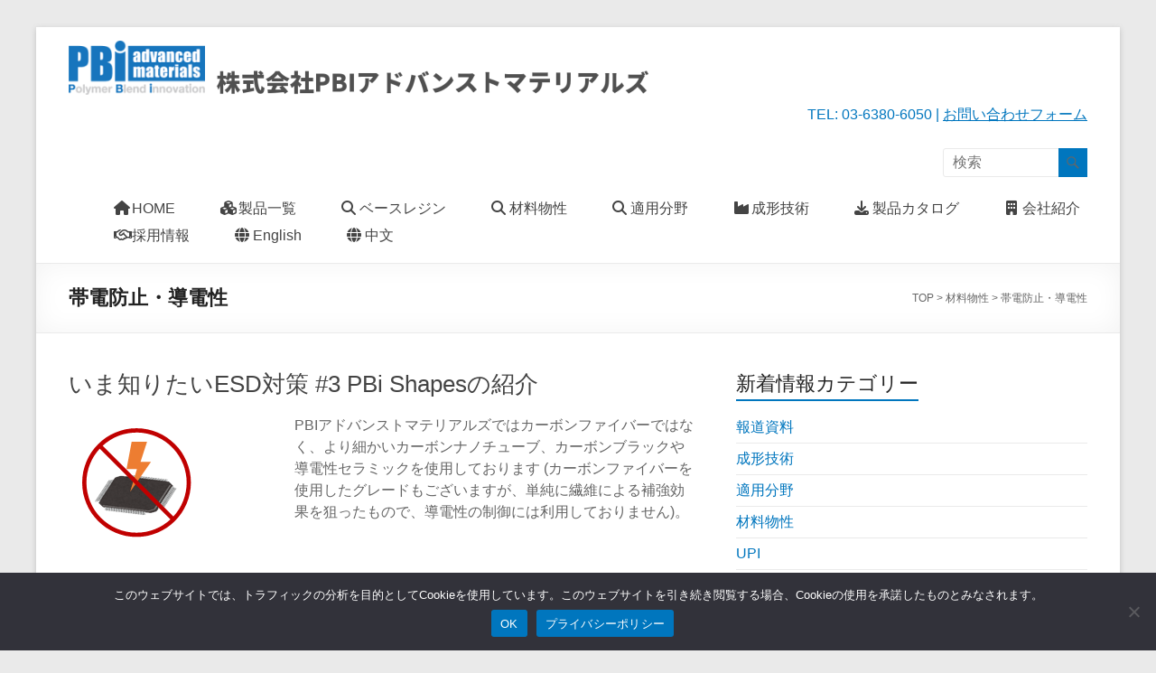

--- FILE ---
content_type: text/html; charset=UTF-8
request_url: https://www.pbi-am.com/category/property/antistaticconductivity
body_size: 25092
content:
<!DOCTYPE html>
<!--[if IE 7]>
<html class="ie ie7" dir="ltr" lang="ja">
<![endif]-->
<!--[if IE 8]>
<html class="ie ie8" dir="ltr" lang="ja">
<![endif]-->
<!--[if !(IE 7) & !(IE 8)]><!-->
<html dir="ltr" lang="ja">
<!--<![endif]-->
<head>
	<meta charset="UTF-8" />
	<meta name="viewport" content="width=device-width, initial-scale=1">
	<link rel="profile" href="http://gmpg.org/xfn/11" />
	<title>帯電防止・導電性 | 株式会社PBIアドバンストマテリアルズ</title>
	<style>img:is([sizes="auto" i], [sizes^="auto," i]) { contain-intrinsic-size: 3000px 1500px }</style>
	
		<!-- All in One SEO 4.9.2 - aioseo.com -->
	<meta name="robots" content="max-image-preview:large" />
	<meta name="google-site-verification" content="vZviYsHNCrGO1DzZ5HwVdZSoue4I6nlI4q0UUiVD5Zc" />
	<link rel="canonical" href="https://www.pbi-am.com/category/property/antistaticconductivity" />
	<meta name="generator" content="All in One SEO (AIOSEO) 4.9.2" />

		<!-- Google tag (gtag.js) -->
<script async src="https://www.googletagmanager.com/gtag/js?id=G-0JLZFPZVVV"></script>
<script>
  window.dataLayer = window.dataLayer || [];
  function gtag(){dataLayer.push(arguments);}
  gtag('js', new Date());

  gtag('config', 'G-0JLZFPZVVV');
</script>
		<script type="application/ld+json" class="aioseo-schema">
			{"@context":"https:\/\/schema.org","@graph":[{"@type":"BreadcrumbList","@id":"https:\/\/www.pbi-am.com\/category\/property\/antistaticconductivity#breadcrumblist","itemListElement":[{"@type":"ListItem","@id":"https:\/\/www.pbi-am.com#listItem","position":1,"name":"\u30db\u30fc\u30e0","item":"https:\/\/www.pbi-am.com","nextItem":{"@type":"ListItem","@id":"https:\/\/www.pbi-am.com\/category\/property#listItem","name":"\u6750\u6599\u7269\u6027"}},{"@type":"ListItem","@id":"https:\/\/www.pbi-am.com\/category\/property#listItem","position":2,"name":"\u6750\u6599\u7269\u6027","item":"https:\/\/www.pbi-am.com\/category\/property","nextItem":{"@type":"ListItem","@id":"https:\/\/www.pbi-am.com\/category\/property\/antistaticconductivity#listItem","name":"\u5e2f\u96fb\u9632\u6b62\u30fb\u5c0e\u96fb\u6027"},"previousItem":{"@type":"ListItem","@id":"https:\/\/www.pbi-am.com#listItem","name":"\u30db\u30fc\u30e0"}},{"@type":"ListItem","@id":"https:\/\/www.pbi-am.com\/category\/property\/antistaticconductivity#listItem","position":3,"name":"\u5e2f\u96fb\u9632\u6b62\u30fb\u5c0e\u96fb\u6027","previousItem":{"@type":"ListItem","@id":"https:\/\/www.pbi-am.com\/category\/property#listItem","name":"\u6750\u6599\u7269\u6027"}}]},{"@type":"CollectionPage","@id":"https:\/\/www.pbi-am.com\/category\/property\/antistaticconductivity#collectionpage","url":"https:\/\/www.pbi-am.com\/category\/property\/antistaticconductivity","name":"\u5e2f\u96fb\u9632\u6b62\u30fb\u5c0e\u96fb\u6027 | \u682a\u5f0f\u4f1a\u793ePBI\u30a2\u30c9\u30d0\u30f3\u30b9\u30c8\u30de\u30c6\u30ea\u30a2\u30eb\u30ba","inLanguage":"ja","isPartOf":{"@id":"https:\/\/www.pbi-am.com\/#website"},"breadcrumb":{"@id":"https:\/\/www.pbi-am.com\/category\/property\/antistaticconductivity#breadcrumblist"}},{"@type":"Organization","@id":"https:\/\/www.pbi-am.com\/#organization","name":"\u682a\u5f0f\u4f1a\u793ePBI\u30a2\u30c9\u30d0\u30f3\u30b9\u30c8\u30de\u30c6\u30ea\u30a2\u30eb\u30ba","description":"\u5207\u524a\u52a0\u5de5\u7528\u6bcd\u6750\u306e\u30b9\u30da\u30b7\u30e3\u30ea\u30b9\u30c8","url":"https:\/\/www.pbi-am.com\/","logo":{"@type":"ImageObject","url":"https:\/\/www.pbi-am.com\/jp\/wp-content\/uploads\/2017\/09\/name2.png","@id":"https:\/\/www.pbi-am.com\/category\/property\/antistaticconductivity\/#organizationLogo","width":642,"height":60},"image":{"@id":"https:\/\/www.pbi-am.com\/category\/property\/antistaticconductivity\/#organizationLogo"}},{"@type":"WebSite","@id":"https:\/\/www.pbi-am.com\/#website","url":"https:\/\/www.pbi-am.com\/","name":"\u682a\u5f0f\u4f1a\u793ePBI\u30a2\u30c9\u30d0\u30f3\u30b9\u30c8\u30de\u30c6\u30ea\u30a2\u30eb\u30ba","description":"\u5207\u524a\u52a0\u5de5\u7528\u6bcd\u6750\u306e\u30b9\u30da\u30b7\u30e3\u30ea\u30b9\u30c8","inLanguage":"ja","publisher":{"@id":"https:\/\/www.pbi-am.com\/#organization"}}]}
		</script>
		<!-- All in One SEO -->

<link rel='dns-prefetch' href='//cdnjs.cloudflare.com' />
<link rel="alternate" type="application/rss+xml" title="株式会社PBIアドバンストマテリアルズ &raquo; フィード" href="https://www.pbi-am.com/feed" />
<link rel="alternate" type="application/rss+xml" title="株式会社PBIアドバンストマテリアルズ &raquo; コメントフィード" href="https://www.pbi-am.com/comments/feed" />
<link rel="alternate" type="application/rss+xml" title="株式会社PBIアドバンストマテリアルズ &raquo; 帯電防止・導電性 カテゴリーのフィード" href="https://www.pbi-am.com/category/property/antistaticconductivity/feed" />
<script type="text/javascript">
/* <![CDATA[ */
window._wpemojiSettings = {"baseUrl":"https:\/\/s.w.org\/images\/core\/emoji\/16.0.1\/72x72\/","ext":".png","svgUrl":"https:\/\/s.w.org\/images\/core\/emoji\/16.0.1\/svg\/","svgExt":".svg","source":{"concatemoji":"https:\/\/www.pbi-am.com\/jp\/wp-includes\/js\/wp-emoji-release.min.js?ver=6.8.3"}};
/*! This file is auto-generated */
!function(s,n){var o,i,e;function c(e){try{var t={supportTests:e,timestamp:(new Date).valueOf()};sessionStorage.setItem(o,JSON.stringify(t))}catch(e){}}function p(e,t,n){e.clearRect(0,0,e.canvas.width,e.canvas.height),e.fillText(t,0,0);var t=new Uint32Array(e.getImageData(0,0,e.canvas.width,e.canvas.height).data),a=(e.clearRect(0,0,e.canvas.width,e.canvas.height),e.fillText(n,0,0),new Uint32Array(e.getImageData(0,0,e.canvas.width,e.canvas.height).data));return t.every(function(e,t){return e===a[t]})}function u(e,t){e.clearRect(0,0,e.canvas.width,e.canvas.height),e.fillText(t,0,0);for(var n=e.getImageData(16,16,1,1),a=0;a<n.data.length;a++)if(0!==n.data[a])return!1;return!0}function f(e,t,n,a){switch(t){case"flag":return n(e,"\ud83c\udff3\ufe0f\u200d\u26a7\ufe0f","\ud83c\udff3\ufe0f\u200b\u26a7\ufe0f")?!1:!n(e,"\ud83c\udde8\ud83c\uddf6","\ud83c\udde8\u200b\ud83c\uddf6")&&!n(e,"\ud83c\udff4\udb40\udc67\udb40\udc62\udb40\udc65\udb40\udc6e\udb40\udc67\udb40\udc7f","\ud83c\udff4\u200b\udb40\udc67\u200b\udb40\udc62\u200b\udb40\udc65\u200b\udb40\udc6e\u200b\udb40\udc67\u200b\udb40\udc7f");case"emoji":return!a(e,"\ud83e\udedf")}return!1}function g(e,t,n,a){var r="undefined"!=typeof WorkerGlobalScope&&self instanceof WorkerGlobalScope?new OffscreenCanvas(300,150):s.createElement("canvas"),o=r.getContext("2d",{willReadFrequently:!0}),i=(o.textBaseline="top",o.font="600 32px Arial",{});return e.forEach(function(e){i[e]=t(o,e,n,a)}),i}function t(e){var t=s.createElement("script");t.src=e,t.defer=!0,s.head.appendChild(t)}"undefined"!=typeof Promise&&(o="wpEmojiSettingsSupports",i=["flag","emoji"],n.supports={everything:!0,everythingExceptFlag:!0},e=new Promise(function(e){s.addEventListener("DOMContentLoaded",e,{once:!0})}),new Promise(function(t){var n=function(){try{var e=JSON.parse(sessionStorage.getItem(o));if("object"==typeof e&&"number"==typeof e.timestamp&&(new Date).valueOf()<e.timestamp+604800&&"object"==typeof e.supportTests)return e.supportTests}catch(e){}return null}();if(!n){if("undefined"!=typeof Worker&&"undefined"!=typeof OffscreenCanvas&&"undefined"!=typeof URL&&URL.createObjectURL&&"undefined"!=typeof Blob)try{var e="postMessage("+g.toString()+"("+[JSON.stringify(i),f.toString(),p.toString(),u.toString()].join(",")+"));",a=new Blob([e],{type:"text/javascript"}),r=new Worker(URL.createObjectURL(a),{name:"wpTestEmojiSupports"});return void(r.onmessage=function(e){c(n=e.data),r.terminate(),t(n)})}catch(e){}c(n=g(i,f,p,u))}t(n)}).then(function(e){for(var t in e)n.supports[t]=e[t],n.supports.everything=n.supports.everything&&n.supports[t],"flag"!==t&&(n.supports.everythingExceptFlag=n.supports.everythingExceptFlag&&n.supports[t]);n.supports.everythingExceptFlag=n.supports.everythingExceptFlag&&!n.supports.flag,n.DOMReady=!1,n.readyCallback=function(){n.DOMReady=!0}}).then(function(){return e}).then(function(){var e;n.supports.everything||(n.readyCallback(),(e=n.source||{}).concatemoji?t(e.concatemoji):e.wpemoji&&e.twemoji&&(t(e.twemoji),t(e.wpemoji)))}))}((window,document),window._wpemojiSettings);
/* ]]> */
</script>
<style id='wp-emoji-styles-inline-css' type='text/css'>

	img.wp-smiley, img.emoji {
		display: inline !important;
		border: none !important;
		box-shadow: none !important;
		height: 1em !important;
		width: 1em !important;
		margin: 0 0.07em !important;
		vertical-align: -0.1em !important;
		background: none !important;
		padding: 0 !important;
	}
</style>
<link rel='stylesheet' id='wp-block-library-css' href='https://www.pbi-am.com/jp/wp-includes/css/dist/block-library/style.min.css?ver=6.8.3' type='text/css' media='all' />
<style id='wp-block-library-theme-inline-css' type='text/css'>
.wp-block-audio :where(figcaption){color:#555;font-size:13px;text-align:center}.is-dark-theme .wp-block-audio :where(figcaption){color:#ffffffa6}.wp-block-audio{margin:0 0 1em}.wp-block-code{border:1px solid #ccc;border-radius:4px;font-family:Menlo,Consolas,monaco,monospace;padding:.8em 1em}.wp-block-embed :where(figcaption){color:#555;font-size:13px;text-align:center}.is-dark-theme .wp-block-embed :where(figcaption){color:#ffffffa6}.wp-block-embed{margin:0 0 1em}.blocks-gallery-caption{color:#555;font-size:13px;text-align:center}.is-dark-theme .blocks-gallery-caption{color:#ffffffa6}:root :where(.wp-block-image figcaption){color:#555;font-size:13px;text-align:center}.is-dark-theme :root :where(.wp-block-image figcaption){color:#ffffffa6}.wp-block-image{margin:0 0 1em}.wp-block-pullquote{border-bottom:4px solid;border-top:4px solid;color:currentColor;margin-bottom:1.75em}.wp-block-pullquote cite,.wp-block-pullquote footer,.wp-block-pullquote__citation{color:currentColor;font-size:.8125em;font-style:normal;text-transform:uppercase}.wp-block-quote{border-left:.25em solid;margin:0 0 1.75em;padding-left:1em}.wp-block-quote cite,.wp-block-quote footer{color:currentColor;font-size:.8125em;font-style:normal;position:relative}.wp-block-quote:where(.has-text-align-right){border-left:none;border-right:.25em solid;padding-left:0;padding-right:1em}.wp-block-quote:where(.has-text-align-center){border:none;padding-left:0}.wp-block-quote.is-large,.wp-block-quote.is-style-large,.wp-block-quote:where(.is-style-plain){border:none}.wp-block-search .wp-block-search__label{font-weight:700}.wp-block-search__button{border:1px solid #ccc;padding:.375em .625em}:where(.wp-block-group.has-background){padding:1.25em 2.375em}.wp-block-separator.has-css-opacity{opacity:.4}.wp-block-separator{border:none;border-bottom:2px solid;margin-left:auto;margin-right:auto}.wp-block-separator.has-alpha-channel-opacity{opacity:1}.wp-block-separator:not(.is-style-wide):not(.is-style-dots){width:100px}.wp-block-separator.has-background:not(.is-style-dots){border-bottom:none;height:1px}.wp-block-separator.has-background:not(.is-style-wide):not(.is-style-dots){height:2px}.wp-block-table{margin:0 0 1em}.wp-block-table td,.wp-block-table th{word-break:normal}.wp-block-table :where(figcaption){color:#555;font-size:13px;text-align:center}.is-dark-theme .wp-block-table :where(figcaption){color:#ffffffa6}.wp-block-video :where(figcaption){color:#555;font-size:13px;text-align:center}.is-dark-theme .wp-block-video :where(figcaption){color:#ffffffa6}.wp-block-video{margin:0 0 1em}:root :where(.wp-block-template-part.has-background){margin-bottom:0;margin-top:0;padding:1.25em 2.375em}
</style>
<link rel='stylesheet' id='aioseo/css/src/vue/standalone/blocks/table-of-contents/global.scss-css' href='https://www.pbi-am.com/jp/wp-content/plugins/all-in-one-seo-pack/dist/Lite/assets/css/table-of-contents/global.e90f6d47.css?ver=4.9.2' type='text/css' media='all' />
<style id='global-styles-inline-css' type='text/css'>
:root{--wp--preset--aspect-ratio--square: 1;--wp--preset--aspect-ratio--4-3: 4/3;--wp--preset--aspect-ratio--3-4: 3/4;--wp--preset--aspect-ratio--3-2: 3/2;--wp--preset--aspect-ratio--2-3: 2/3;--wp--preset--aspect-ratio--16-9: 16/9;--wp--preset--aspect-ratio--9-16: 9/16;--wp--preset--color--black: #000000;--wp--preset--color--cyan-bluish-gray: #abb8c3;--wp--preset--color--white: #ffffff;--wp--preset--color--pale-pink: #f78da7;--wp--preset--color--vivid-red: #cf2e2e;--wp--preset--color--luminous-vivid-orange: #ff6900;--wp--preset--color--luminous-vivid-amber: #fcb900;--wp--preset--color--light-green-cyan: #7bdcb5;--wp--preset--color--vivid-green-cyan: #00d084;--wp--preset--color--pale-cyan-blue: #8ed1fc;--wp--preset--color--vivid-cyan-blue: #0693e3;--wp--preset--color--vivid-purple: #9b51e0;--wp--preset--gradient--vivid-cyan-blue-to-vivid-purple: linear-gradient(135deg,rgba(6,147,227,1) 0%,rgb(155,81,224) 100%);--wp--preset--gradient--light-green-cyan-to-vivid-green-cyan: linear-gradient(135deg,rgb(122,220,180) 0%,rgb(0,208,130) 100%);--wp--preset--gradient--luminous-vivid-amber-to-luminous-vivid-orange: linear-gradient(135deg,rgba(252,185,0,1) 0%,rgba(255,105,0,1) 100%);--wp--preset--gradient--luminous-vivid-orange-to-vivid-red: linear-gradient(135deg,rgba(255,105,0,1) 0%,rgb(207,46,46) 100%);--wp--preset--gradient--very-light-gray-to-cyan-bluish-gray: linear-gradient(135deg,rgb(238,238,238) 0%,rgb(169,184,195) 100%);--wp--preset--gradient--cool-to-warm-spectrum: linear-gradient(135deg,rgb(74,234,220) 0%,rgb(151,120,209) 20%,rgb(207,42,186) 40%,rgb(238,44,130) 60%,rgb(251,105,98) 80%,rgb(254,248,76) 100%);--wp--preset--gradient--blush-light-purple: linear-gradient(135deg,rgb(255,206,236) 0%,rgb(152,150,240) 100%);--wp--preset--gradient--blush-bordeaux: linear-gradient(135deg,rgb(254,205,165) 0%,rgb(254,45,45) 50%,rgb(107,0,62) 100%);--wp--preset--gradient--luminous-dusk: linear-gradient(135deg,rgb(255,203,112) 0%,rgb(199,81,192) 50%,rgb(65,88,208) 100%);--wp--preset--gradient--pale-ocean: linear-gradient(135deg,rgb(255,245,203) 0%,rgb(182,227,212) 50%,rgb(51,167,181) 100%);--wp--preset--gradient--electric-grass: linear-gradient(135deg,rgb(202,248,128) 0%,rgb(113,206,126) 100%);--wp--preset--gradient--midnight: linear-gradient(135deg,rgb(2,3,129) 0%,rgb(40,116,252) 100%);--wp--preset--font-size--small: 13px;--wp--preset--font-size--medium: 20px;--wp--preset--font-size--large: 36px;--wp--preset--font-size--x-large: 42px;--wp--preset--spacing--20: 0.44rem;--wp--preset--spacing--30: 0.67rem;--wp--preset--spacing--40: 1rem;--wp--preset--spacing--50: 1.5rem;--wp--preset--spacing--60: 2.25rem;--wp--preset--spacing--70: 3.38rem;--wp--preset--spacing--80: 5.06rem;--wp--preset--shadow--natural: 6px 6px 9px rgba(0, 0, 0, 0.2);--wp--preset--shadow--deep: 12px 12px 50px rgba(0, 0, 0, 0.4);--wp--preset--shadow--sharp: 6px 6px 0px rgba(0, 0, 0, 0.2);--wp--preset--shadow--outlined: 6px 6px 0px -3px rgba(255, 255, 255, 1), 6px 6px rgba(0, 0, 0, 1);--wp--preset--shadow--crisp: 6px 6px 0px rgba(0, 0, 0, 1);}:root { --wp--style--global--content-size: 760px;--wp--style--global--wide-size: 1160px; }:where(body) { margin: 0; }.wp-site-blocks > .alignleft { float: left; margin-right: 2em; }.wp-site-blocks > .alignright { float: right; margin-left: 2em; }.wp-site-blocks > .aligncenter { justify-content: center; margin-left: auto; margin-right: auto; }:where(.wp-site-blocks) > * { margin-block-start: 24px; margin-block-end: 0; }:where(.wp-site-blocks) > :first-child { margin-block-start: 0; }:where(.wp-site-blocks) > :last-child { margin-block-end: 0; }:root { --wp--style--block-gap: 24px; }:root :where(.is-layout-flow) > :first-child{margin-block-start: 0;}:root :where(.is-layout-flow) > :last-child{margin-block-end: 0;}:root :where(.is-layout-flow) > *{margin-block-start: 24px;margin-block-end: 0;}:root :where(.is-layout-constrained) > :first-child{margin-block-start: 0;}:root :where(.is-layout-constrained) > :last-child{margin-block-end: 0;}:root :where(.is-layout-constrained) > *{margin-block-start: 24px;margin-block-end: 0;}:root :where(.is-layout-flex){gap: 24px;}:root :where(.is-layout-grid){gap: 24px;}.is-layout-flow > .alignleft{float: left;margin-inline-start: 0;margin-inline-end: 2em;}.is-layout-flow > .alignright{float: right;margin-inline-start: 2em;margin-inline-end: 0;}.is-layout-flow > .aligncenter{margin-left: auto !important;margin-right: auto !important;}.is-layout-constrained > .alignleft{float: left;margin-inline-start: 0;margin-inline-end: 2em;}.is-layout-constrained > .alignright{float: right;margin-inline-start: 2em;margin-inline-end: 0;}.is-layout-constrained > .aligncenter{margin-left: auto !important;margin-right: auto !important;}.is-layout-constrained > :where(:not(.alignleft):not(.alignright):not(.alignfull)){max-width: var(--wp--style--global--content-size);margin-left: auto !important;margin-right: auto !important;}.is-layout-constrained > .alignwide{max-width: var(--wp--style--global--wide-size);}body .is-layout-flex{display: flex;}.is-layout-flex{flex-wrap: wrap;align-items: center;}.is-layout-flex > :is(*, div){margin: 0;}body .is-layout-grid{display: grid;}.is-layout-grid > :is(*, div){margin: 0;}body{padding-top: 0px;padding-right: 0px;padding-bottom: 0px;padding-left: 0px;}a:where(:not(.wp-element-button)){text-decoration: underline;}:root :where(.wp-element-button, .wp-block-button__link){background-color: #32373c;border-width: 0;color: #fff;font-family: inherit;font-size: inherit;line-height: inherit;padding: calc(0.667em + 2px) calc(1.333em + 2px);text-decoration: none;}.has-black-color{color: var(--wp--preset--color--black) !important;}.has-cyan-bluish-gray-color{color: var(--wp--preset--color--cyan-bluish-gray) !important;}.has-white-color{color: var(--wp--preset--color--white) !important;}.has-pale-pink-color{color: var(--wp--preset--color--pale-pink) !important;}.has-vivid-red-color{color: var(--wp--preset--color--vivid-red) !important;}.has-luminous-vivid-orange-color{color: var(--wp--preset--color--luminous-vivid-orange) !important;}.has-luminous-vivid-amber-color{color: var(--wp--preset--color--luminous-vivid-amber) !important;}.has-light-green-cyan-color{color: var(--wp--preset--color--light-green-cyan) !important;}.has-vivid-green-cyan-color{color: var(--wp--preset--color--vivid-green-cyan) !important;}.has-pale-cyan-blue-color{color: var(--wp--preset--color--pale-cyan-blue) !important;}.has-vivid-cyan-blue-color{color: var(--wp--preset--color--vivid-cyan-blue) !important;}.has-vivid-purple-color{color: var(--wp--preset--color--vivid-purple) !important;}.has-black-background-color{background-color: var(--wp--preset--color--black) !important;}.has-cyan-bluish-gray-background-color{background-color: var(--wp--preset--color--cyan-bluish-gray) !important;}.has-white-background-color{background-color: var(--wp--preset--color--white) !important;}.has-pale-pink-background-color{background-color: var(--wp--preset--color--pale-pink) !important;}.has-vivid-red-background-color{background-color: var(--wp--preset--color--vivid-red) !important;}.has-luminous-vivid-orange-background-color{background-color: var(--wp--preset--color--luminous-vivid-orange) !important;}.has-luminous-vivid-amber-background-color{background-color: var(--wp--preset--color--luminous-vivid-amber) !important;}.has-light-green-cyan-background-color{background-color: var(--wp--preset--color--light-green-cyan) !important;}.has-vivid-green-cyan-background-color{background-color: var(--wp--preset--color--vivid-green-cyan) !important;}.has-pale-cyan-blue-background-color{background-color: var(--wp--preset--color--pale-cyan-blue) !important;}.has-vivid-cyan-blue-background-color{background-color: var(--wp--preset--color--vivid-cyan-blue) !important;}.has-vivid-purple-background-color{background-color: var(--wp--preset--color--vivid-purple) !important;}.has-black-border-color{border-color: var(--wp--preset--color--black) !important;}.has-cyan-bluish-gray-border-color{border-color: var(--wp--preset--color--cyan-bluish-gray) !important;}.has-white-border-color{border-color: var(--wp--preset--color--white) !important;}.has-pale-pink-border-color{border-color: var(--wp--preset--color--pale-pink) !important;}.has-vivid-red-border-color{border-color: var(--wp--preset--color--vivid-red) !important;}.has-luminous-vivid-orange-border-color{border-color: var(--wp--preset--color--luminous-vivid-orange) !important;}.has-luminous-vivid-amber-border-color{border-color: var(--wp--preset--color--luminous-vivid-amber) !important;}.has-light-green-cyan-border-color{border-color: var(--wp--preset--color--light-green-cyan) !important;}.has-vivid-green-cyan-border-color{border-color: var(--wp--preset--color--vivid-green-cyan) !important;}.has-pale-cyan-blue-border-color{border-color: var(--wp--preset--color--pale-cyan-blue) !important;}.has-vivid-cyan-blue-border-color{border-color: var(--wp--preset--color--vivid-cyan-blue) !important;}.has-vivid-purple-border-color{border-color: var(--wp--preset--color--vivid-purple) !important;}.has-vivid-cyan-blue-to-vivid-purple-gradient-background{background: var(--wp--preset--gradient--vivid-cyan-blue-to-vivid-purple) !important;}.has-light-green-cyan-to-vivid-green-cyan-gradient-background{background: var(--wp--preset--gradient--light-green-cyan-to-vivid-green-cyan) !important;}.has-luminous-vivid-amber-to-luminous-vivid-orange-gradient-background{background: var(--wp--preset--gradient--luminous-vivid-amber-to-luminous-vivid-orange) !important;}.has-luminous-vivid-orange-to-vivid-red-gradient-background{background: var(--wp--preset--gradient--luminous-vivid-orange-to-vivid-red) !important;}.has-very-light-gray-to-cyan-bluish-gray-gradient-background{background: var(--wp--preset--gradient--very-light-gray-to-cyan-bluish-gray) !important;}.has-cool-to-warm-spectrum-gradient-background{background: var(--wp--preset--gradient--cool-to-warm-spectrum) !important;}.has-blush-light-purple-gradient-background{background: var(--wp--preset--gradient--blush-light-purple) !important;}.has-blush-bordeaux-gradient-background{background: var(--wp--preset--gradient--blush-bordeaux) !important;}.has-luminous-dusk-gradient-background{background: var(--wp--preset--gradient--luminous-dusk) !important;}.has-pale-ocean-gradient-background{background: var(--wp--preset--gradient--pale-ocean) !important;}.has-electric-grass-gradient-background{background: var(--wp--preset--gradient--electric-grass) !important;}.has-midnight-gradient-background{background: var(--wp--preset--gradient--midnight) !important;}.has-small-font-size{font-size: var(--wp--preset--font-size--small) !important;}.has-medium-font-size{font-size: var(--wp--preset--font-size--medium) !important;}.has-large-font-size{font-size: var(--wp--preset--font-size--large) !important;}.has-x-large-font-size{font-size: var(--wp--preset--font-size--x-large) !important;}
:root :where(.wp-block-pullquote){font-size: 1.5em;line-height: 1.6;}
</style>
<link rel='stylesheet' id='dashicons-css' href='https://www.pbi-am.com/jp/wp-includes/css/dashicons.min.css?ver=6.8.3' type='text/css' media='all' />
<link rel='stylesheet' id='admin-bar-css' href='https://www.pbi-am.com/jp/wp-includes/css/admin-bar.min.css?ver=6.8.3' type='text/css' media='all' />
<style id='admin-bar-inline-css' type='text/css'>

    /* Hide CanvasJS credits for P404 charts specifically */
    #p404RedirectChart .canvasjs-chart-credit {
        display: none !important;
    }
    
    #p404RedirectChart canvas {
        border-radius: 6px;
    }

    .p404-redirect-adminbar-weekly-title {
        font-weight: bold;
        font-size: 14px;
        color: #fff;
        margin-bottom: 6px;
    }

    #wpadminbar #wp-admin-bar-p404_free_top_button .ab-icon:before {
        content: "\f103";
        color: #dc3545;
        top: 3px;
    }
    
    #wp-admin-bar-p404_free_top_button .ab-item {
        min-width: 80px !important;
        padding: 0px !important;
    }
    
    /* Ensure proper positioning and z-index for P404 dropdown */
    .p404-redirect-adminbar-dropdown-wrap { 
        min-width: 0; 
        padding: 0;
        position: static !important;
    }
    
    #wpadminbar #wp-admin-bar-p404_free_top_button_dropdown {
        position: static !important;
    }
    
    #wpadminbar #wp-admin-bar-p404_free_top_button_dropdown .ab-item {
        padding: 0 !important;
        margin: 0 !important;
    }
    
    .p404-redirect-dropdown-container {
        min-width: 340px;
        padding: 18px 18px 12px 18px;
        background: #23282d !important;
        color: #fff;
        border-radius: 12px;
        box-shadow: 0 8px 32px rgba(0,0,0,0.25);
        margin-top: 10px;
        position: relative !important;
        z-index: 999999 !important;
        display: block !important;
        border: 1px solid #444;
    }
    
    /* Ensure P404 dropdown appears on hover */
    #wpadminbar #wp-admin-bar-p404_free_top_button .p404-redirect-dropdown-container { 
        display: none !important;
    }
    
    #wpadminbar #wp-admin-bar-p404_free_top_button:hover .p404-redirect-dropdown-container { 
        display: block !important;
    }
    
    #wpadminbar #wp-admin-bar-p404_free_top_button:hover #wp-admin-bar-p404_free_top_button_dropdown .p404-redirect-dropdown-container {
        display: block !important;
    }
    
    .p404-redirect-card {
        background: #2c3338;
        border-radius: 8px;
        padding: 18px 18px 12px 18px;
        box-shadow: 0 2px 8px rgba(0,0,0,0.07);
        display: flex;
        flex-direction: column;
        align-items: flex-start;
        border: 1px solid #444;
    }
    
    .p404-redirect-btn {
        display: inline-block;
        background: #dc3545;
        color: #fff !important;
        font-weight: bold;
        padding: 5px 22px;
        border-radius: 8px;
        text-decoration: none;
        font-size: 17px;
        transition: background 0.2s, box-shadow 0.2s;
        margin-top: 8px;
        box-shadow: 0 2px 8px rgba(220,53,69,0.15);
        text-align: center;
        line-height: 1.6;
    }
    
    .p404-redirect-btn:hover {
        background: #c82333;
        color: #fff !important;
        box-shadow: 0 4px 16px rgba(220,53,69,0.25);
    }
    
    /* Prevent conflicts with other admin bar dropdowns */
    #wpadminbar .ab-top-menu > li:hover > .ab-item,
    #wpadminbar .ab-top-menu > li.hover > .ab-item {
        z-index: auto;
    }
    
    #wpadminbar #wp-admin-bar-p404_free_top_button:hover > .ab-item {
        z-index: 999998 !important;
    }
    
</style>
<link rel='stylesheet' id='font-awesome-css' href='https://www.pbi-am.com/jp/wp-content/plugins/arconix-shortcodes/includes/css/font-awesome.min.css?ver=4.6.3' type='text/css' media='all' />
<link rel='stylesheet' id='arconix-shortcodes-css' href='https://www.pbi-am.com/jp/wp-content/plugins/arconix-shortcodes/includes/css/arconix-shortcodes.min.css?ver=2.1.19' type='text/css' media='all' />
<link rel='stylesheet' id='contact-form-7-css' href='https://www.pbi-am.com/jp/wp-content/plugins/contact-form-7/includes/css/styles.css?ver=6.1.4' type='text/css' media='all' />
<link rel='stylesheet' id='cookie-notice-front-css' href='https://www.pbi-am.com/jp/wp-content/plugins/cookie-notice/css/front.min.css?ver=2.5.11' type='text/css' media='all' />
<link rel='stylesheet' id='font-awesome-four-css' href='https://www.pbi-am.com/jp/wp-content/plugins/font-awesome-4-menus/css/font-awesome.min.css?ver=4.7.0' type='text/css' media='all' />
<link rel='stylesheet' id='sow-button-base-css' href='https://www.pbi-am.com/jp/wp-content/plugins/so-widgets-bundle/widgets/button/css/style.css?ver=1.70.3' type='text/css' media='all' />
<link rel='stylesheet' id='sow-button-flat-da65de9b46ca-css' href='https://www.pbi-am.com/jp/wp-content/uploads/siteorigin-widgets/sow-button-flat-da65de9b46ca.css?ver=6.8.3' type='text/css' media='all' />
<link rel='stylesheet' id='sfwppa-public-style-css' href='https://www.pbi-am.com/jp/wp-content/plugins/styles-for-wp-pagenavi-addon/assets/css/sfwppa-style.css?ver=1.2.4' type='text/css' media='all' />
<link rel='stylesheet' id='whats-new-style-css' href='https://www.pbi-am.com/jp/wp-content/plugins/whats-new-genarator/whats-new.css?ver=2.0.2' type='text/css' media='all' />
<link rel='stylesheet' id='wp-show-posts-css' href='https://www.pbi-am.com/jp/wp-content/plugins/wp-show-posts/css/wp-show-posts-min.css?ver=1.1.6' type='text/css' media='all' />
<link rel='stylesheet' id='wp-v-icons-css-css' href='https://www.pbi-am.com/jp/wp-content/plugins/wp-visual-icon-fonts/css/wpvi-fa4.css?ver=6.8.3' type='text/css' media='all' />
<link rel='stylesheet' id='font-awesome-4-css' href='https://www.pbi-am.com/jp/wp-content/themes/spacious/font-awesome/library/font-awesome/css/v4-shims.min.css?ver=4.7.0' type='text/css' media='all' />
<link rel='stylesheet' id='font-awesome-all-css' href='https://www.pbi-am.com/jp/wp-content/themes/spacious/font-awesome/library/font-awesome/css/all.min.css?ver=6.7.2' type='text/css' media='all' />
<link rel='stylesheet' id='font-awesome-solid-css' href='https://www.pbi-am.com/jp/wp-content/themes/spacious/font-awesome/library/font-awesome/css/solid.min.css?ver=6.7.2' type='text/css' media='all' />
<link rel='stylesheet' id='font-awesome-regular-css' href='https://www.pbi-am.com/jp/wp-content/themes/spacious/font-awesome/library/font-awesome/css/regular.min.css?ver=6.7.2' type='text/css' media='all' />
<link rel='stylesheet' id='font-awesome-brands-css' href='https://www.pbi-am.com/jp/wp-content/themes/spacious/font-awesome/library/font-awesome/css/brands.min.css?ver=6.7.2' type='text/css' media='all' />
<link rel='stylesheet' id='spacious_style-css' href='https://www.pbi-am.com/jp/wp-content/themes/spacious/style.css?ver=6.8.3' type='text/css' media='all' />
<style id='spacious_style-inline-css' type='text/css'>
.previous a:hover, .next a:hover, a, #site-title a:hover, .main-navigation ul li.current_page_item a, .main-navigation ul li:hover > a, .main-navigation ul li ul li a:hover, .main-navigation ul li ul li:hover > a, .main-navigation ul li.current-menu-item ul li a:hover, .main-navigation ul li:hover > .sub-toggle, .main-navigation a:hover, .main-navigation ul li.current-menu-item a, .main-navigation ul li.current_page_ancestor a, .main-navigation ul li.current-menu-ancestor a, .main-navigation ul li.current_page_item a, .main-navigation ul li:hover > a, .small-menu a:hover, .small-menu ul li.current-menu-item a, .small-menu ul li.current_page_ancestor a, .small-menu ul li.current-menu-ancestor a, .small-menu ul li.current_page_item a, .small-menu ul li:hover > a, .breadcrumb a:hover, .tg-one-half .widget-title a:hover, .tg-one-third .widget-title a:hover, .tg-one-fourth .widget-title a:hover, .pagination a span:hover, #content .comments-area a.comment-permalink:hover, .comments-area .comment-author-link a:hover, .comment .comment-reply-link:hover, .nav-previous a:hover, .nav-next a:hover, #wp-calendar #today, .footer-widgets-area a:hover, .footer-socket-wrapper .copyright a:hover, .read-more, .more-link, .post .entry-title a:hover, .page .entry-title a:hover, .post .entry-meta a:hover, .type-page .entry-meta a:hover, .single #content .tags a:hover, .widget_testimonial .testimonial-icon:before, .header-action .search-wrapper:hover .fa{color:#0076be;}.spacious-button, input[type="reset"], input[type="button"], input[type="submit"], button, #featured-slider .slider-read-more-button, #controllers a:hover, #controllers a.active, .pagination span ,.site-header .menu-toggle:hover, .call-to-action-button, .comments-area .comment-author-link span, a#back-top:before, .post .entry-meta .read-more-link, a#scroll-up, .search-form span, .main-navigation .tg-header-button-wrap.button-one a{background-color:#0076be;}.main-small-navigation li:hover, .main-small-navigation ul > .current_page_item, .main-small-navigation ul > .current-menu-item, .spacious-woocommerce-cart-views .cart-value{background:#0076be;}.main-navigation ul li ul, .widget_testimonial .testimonial-post{border-top-color:#0076be;}blockquote, .call-to-action-content-wrapper{border-left-color:#0076be;}.site-header .menu-toggle:hover.entry-meta a.read-more:hover,#featured-slider .slider-read-more-button:hover,.call-to-action-button:hover,.entry-meta .read-more-link:hover,.spacious-button:hover, input[type="reset"]:hover, input[type="button"]:hover, input[type="submit"]:hover, button:hover{background:#00448c;}.pagination a span:hover, .main-navigation .tg-header-button-wrap.button-one a{border-color:#0076be;}.widget-title span{border-bottom-color:#0076be;}.widget_service_block a.more-link:hover, .widget_featured_single_post a.read-more:hover,#secondary a:hover,logged-in-as:hover  a,.single-page p a:hover{color:#00448c;}.main-navigation .tg-header-button-wrap.button-one a:hover{background-color:#00448c;}
</style>
<link rel='stylesheet' id='spacious-genericons-css' href='https://www.pbi-am.com/jp/wp-content/themes/spacious/genericons/genericons.css?ver=3.3.1' type='text/css' media='all' />
<link rel='stylesheet' id='spacious-font-awesome-css' href='https://www.pbi-am.com/jp/wp-content/themes/spacious/font-awesome/css/font-awesome.min.css?ver=4.7.1' type='text/css' media='all' />
<link rel='stylesheet' id='newpost-catch-css' href='https://www.pbi-am.com/jp/wp-content/plugins/newpost-catch/style.css?ver=6.8.3' type='text/css' media='all' />
<link rel='stylesheet' id='fancybox-css' href='https://www.pbi-am.com/jp/wp-content/plugins/easy-fancybox/fancybox/1.5.4/jquery.fancybox.min.css?ver=6.8.3' type='text/css' media='screen' />
<link rel='stylesheet' id='wp-pagenavi-css' href='https://www.pbi-am.com/jp/wp-content/plugins/wp-pagenavi/pagenavi-css.css?ver=2.70' type='text/css' media='all' />
<script type="text/javascript" src="https://www.pbi-am.com/jp/wp-includes/js/tinymce/tinymce.min.js?ver=49110-20250317" id="wp-tinymce-root-js"></script>
<script type="text/javascript" src="https://www.pbi-am.com/jp/wp-includes/js/tinymce/plugins/compat3x/plugin.min.js?ver=49110-20250317" id="wp-tinymce-js"></script>
<script type="text/javascript" src="https://www.pbi-am.com/jp/wp-includes/js/jquery/jquery.min.js?ver=3.7.1" id="jquery-core-js"></script>
<script type="text/javascript" src="https://www.pbi-am.com/jp/wp-includes/js/jquery/jquery-migrate.min.js?ver=3.4.1" id="jquery-migrate-js"></script>
<script type="text/javascript" id="cookie-notice-front-js-before">
/* <![CDATA[ */
var cnArgs = {"ajaxUrl":"https:\/\/www.pbi-am.com\/jp\/wp-admin\/admin-ajax.php","nonce":"96a2c3e98b","hideEffect":"fade","position":"bottom","onScroll":false,"onScrollOffset":100,"onClick":false,"cookieName":"cookie_notice_accepted","cookieTime":2592000,"cookieTimeRejected":2592000,"globalCookie":false,"redirection":false,"cache":false,"revokeCookies":false,"revokeCookiesOpt":"automatic"};
/* ]]> */
</script>
<script type="text/javascript" src="https://www.pbi-am.com/jp/wp-content/plugins/cookie-notice/js/front.min.js?ver=2.5.11" id="cookie-notice-front-js"></script>
<script type="text/javascript" src="https://www.pbi-am.com/jp/wp-content/themes/spacious/js/spacious-custom.js?ver=6.8.3" id="spacious-custom-js"></script>
<!--[if lte IE 8]>
<script type="text/javascript" src="https://www.pbi-am.com/jp/wp-content/themes/spacious/js/html5shiv.min.js?ver=6.8.3" id="html5-js"></script>
<![endif]-->
<script type="text/javascript" src="//cdnjs.cloudflare.com/ajax/libs/jquery-easing/1.4.1/jquery.easing.min.js?ver=6.8.3" id="jquery-easing-js"></script>
<link rel="https://api.w.org/" href="https://www.pbi-am.com/wp-json/" /><link rel="alternate" title="JSON" type="application/json" href="https://www.pbi-am.com/wp-json/wp/v2/categories/102" /><link rel="EditURI" type="application/rsd+xml" title="RSD" href="https://www.pbi-am.com/jp/xmlrpc.php?rsd" />
<meta name="generator" content="WordPress 6.8.3" />

<!-- Dynamic Widgets by QURL loaded - http://www.dynamic-widgets.com //-->
	<style type="text/css">
			#site-title,
		#site-description {
			position: absolute;
			clip: rect(1px, 1px, 1px, 1px);
		}
		</style>
	<style type="text/css">
/************************************************************
						Style-1
		************************************************************/
		.sfwppa-navi-style.sfwppa-style-1 .sfwppa-pages, 
		.sfwppa-navi-style.sfwppa-style-1 .wp-pagenavi .current,
		.sfwppa-navi-style.sfwppa-style-1 .nav-links .current, 
		.sfwppa-navi-style.sfwppa-style-1 .nav-links .page-numbers{font-size: 12px;color:#666666; border: 1px solid #eaeaea;}
		
		.sfwppa-navi-style.sfwppa-style-1 .nav-links .current,
		.sfwppa-navi-style.sfwppa-style-1 .wp-pagenavi .current{ background: #0076be; color:#eaeaea;  border-right: 1px solid #eaeaea;}
		
		.sfwppa-navi-style.sfwppa-style-1 .sfwppa-pages:hover, 
		.sfwppa-navi-style.sfwppa-style-1 .nav-links .page-numbers:hover { background: #0076be;  border: 1px solid #eaeaea; color:#eaeaea;}
</style>
<link rel="icon" href="https://www.pbi-am.com/jp/wp-content/uploads/2018/07/cropped-pbi-am_fav-32x32.png" sizes="32x32" />
<link rel="icon" href="https://www.pbi-am.com/jp/wp-content/uploads/2018/07/cropped-pbi-am_fav-192x192.png" sizes="192x192" />
<link rel="apple-touch-icon" href="https://www.pbi-am.com/jp/wp-content/uploads/2018/07/cropped-pbi-am_fav-180x180.png" />
<meta name="msapplication-TileImage" content="https://www.pbi-am.com/jp/wp-content/uploads/2018/07/cropped-pbi-am_fav-270x270.png" />
		<style type="text/css"> blockquote { border-left: 3px solid #0076be; }
			.spacious-button, input[type="reset"], input[type="button"], input[type="submit"], button { background-color: #0076be; }
			.previous a:hover, .next a:hover { 	color: #0076be; }
			a { color: #0076be; }
			#site-title a:hover { color: #0076be; }
			.main-navigation ul li.current_page_item a, .main-navigation ul li:hover > a { color: #0076be; }
			.main-navigation ul li ul { border-top: 1px solid #0076be; }
			.main-navigation ul li ul li a:hover, .main-navigation ul li ul li:hover > a, .main-navigation ul li.current-menu-item ul li a:hover, .main-navigation ul li:hover > .sub-toggle { color: #0076be; }
			.site-header .menu-toggle:hover.entry-meta a.read-more:hover,#featured-slider .slider-read-more-button:hover,.call-to-action-button:hover,.entry-meta .read-more-link:hover,.spacious-button:hover, input[type="reset"]:hover, input[type="button"]:hover, input[type="submit"]:hover, button:hover { background: #00448c; }
			.main-small-navigation li:hover { background: #0076be; }
			.main-small-navigation ul > .current_page_item, .main-small-navigation ul > .current-menu-item { background: #0076be; }
			.main-navigation a:hover, .main-navigation ul li.current-menu-item a, .main-navigation ul li.current_page_ancestor a, .main-navigation ul li.current-menu-ancestor a, .main-navigation ul li.current_page_item a, .main-navigation ul li:hover > a  { color: #0076be; }
			.small-menu a:hover, .small-menu ul li.current-menu-item a, .small-menu ul li.current_page_ancestor a, .small-menu ul li.current-menu-ancestor a, .small-menu ul li.current_page_item a, .small-menu ul li:hover > a { color: #0076be; }
			#featured-slider .slider-read-more-button { background-color: #0076be; }
			#controllers a:hover, #controllers a.active { background-color: #0076be; color: #0076be; }
			.widget_service_block a.more-link:hover, .widget_featured_single_post a.read-more:hover,#secondary a:hover,logged-in-as:hover  a,.single-page p a:hover{ color: #00448c; }
			.breadcrumb a:hover { color: #0076be; }
			.tg-one-half .widget-title a:hover, .tg-one-third .widget-title a:hover, .tg-one-fourth .widget-title a:hover { color: #0076be; }
			.pagination span ,.site-header .menu-toggle:hover{ background-color: #0076be; }
			.pagination a span:hover { color: #0076be; border-color: #0076be; }
			.widget_testimonial .testimonial-post { border-color: #0076be #EAEAEA #EAEAEA #EAEAEA; }
			.call-to-action-content-wrapper { border-color: #EAEAEA #EAEAEA #EAEAEA #0076be; }
			.call-to-action-button { background-color: #0076be; }
			#content .comments-area a.comment-permalink:hover { color: #0076be; }
			.comments-area .comment-author-link a:hover { color: #0076be; }
			.comments-area .comment-author-link span { background-color: #0076be; }
			.comment .comment-reply-link:hover { color: #0076be; }
			.nav-previous a:hover, .nav-next a:hover { color: #0076be; }
			#wp-calendar #today { color: #0076be; }
			.widget-title span { border-bottom: 2px solid #0076be; }
			.footer-widgets-area a:hover { color: #0076be !important; }
			.footer-socket-wrapper .copyright a:hover { color: #0076be; }
			a#back-top:before { background-color: #0076be; }
			.read-more, .more-link { color: #0076be; }
			.post .entry-title a:hover, .page .entry-title a:hover { color: #0076be; }
			.post .entry-meta .read-more-link { background-color: #0076be; }
			.post .entry-meta a:hover, .type-page .entry-meta a:hover { color: #0076be; }
			.single #content .tags a:hover { color: #0076be; }
			.widget_testimonial .testimonial-icon:before { color: #0076be; }
			a#scroll-up { background-color: #0076be; }
			.search-form span { background-color: #0076be; }.header-action .search-wrapper:hover .fa{ color: #0076be} .spacious-woocommerce-cart-views .cart-value { background:#0076be}.main-navigation .tg-header-button-wrap.button-one a{background-color:#0076be} .main-navigation .tg-header-button-wrap.button-one a{border-color:#0076be}.main-navigation .tg-header-button-wrap.button-one a:hover{background-color:#00448c}.main-navigation .tg-header-button-wrap.button-one a:hover{border-color:#00448c}</style>
				<style type="text/css" id="wp-custom-css">
			/*
ここに独自の CSS を追加することができます。

詳しくは上のヘルプアイコンをクリックしてください。
*/
span.breadcrumb-title {
  display: none;
}
#page {
max-width: 1200px;
}

.inner-wrap {
max-width: 1150px;
}


/* =GLOBAL
----------------------------------------------- */
body,
button,
input,
select,
textarea {
	color: #666666;
	font: 16px -apple-system,'Noto Sans','BlinkMacSystemFont','Segoe UI','Avenir','Helvetica Neue','Helvetica','Arial','Noto Sans JP',"游ゴシック", YuGothic, "ヒラギノ角ゴ Pro", "Hiragino Kaku Gothic Pro", "メイリオ", "Meiryo", sans-serif;
	line-height: 20px;
	word-wrap: break-word;
}

/* Headings */
h1, h2, h3, h4, h5, h6 {
	padding-bottom: 18px;
	color: #222222;
	font-weight: normal;
	font-family: -apple-system,'Noto Sans','BlinkMacSystemFont','Segoe UI','Avenir','Helvetica Neue','Helvetica','Arial','Noto Sans JP',"游ゴシック", YuGothic, "ヒラギノ角ゴ Pro", "Hiragino Kaku Gothic Pro", "メイリオ", "Meiryo", sans-serif;
}

/* =TEXT ELEMENTS
----------------------------------------------- */
p {
	line-height: 24px;
	margin-bottom: 15px;
	font-family: -apple-system,'Noto Sans','BlinkMacSystemFont','Segoe UI','Avenir','Helvetica Neue','Helvetica','Arial','Noto Sans JP',"游ゴシック", YuGothic, "ヒラギノ角ゴ Pro", "Hiragino Kaku Gothic Pro", "メイリオ", "Meiryo", sans-serif;
	font-size: 16px;
}

/* =NAVIGATION
----------------------------------------------- */
.main-navigation li {
	float: left;
	position: relative;
	padding: 0 0 0 25px;
	font-family: -apple-system,'Noto Sans','BlinkMacSystemFont','Segoe UI','Avenir','Helvetica Neue','Helvetica','Arial','Noto Sans JP',"游ゴシック", YuGothic, "ヒラギノ角ゴ Pro", "Hiragino Kaku Gothic Pro", "メイリオ", "Meiryo", sans-serif;
}

/* =SECONDARY MENUS
----------------------------------------------- */
.small-menu li {
	float: left;
	position: relative;
	font-family: -apple-system,'Noto Sans','BlinkMacSystemFont','Segoe UI','Avenir','Helvetica Neue','Helvetica','Arial','Noto Sans JP',"游ゴシック", YuGothic, "ヒラギノ角ゴ Pro", "Hiragino Kaku Gothic Pro", "メイリオ", "Meiryo", sans-serif;
}

/* =FEATURED SLIDER
----------------------------------------------- */
#featured-slider .slider-read-more-button {
	background-color: #0FBE7C;
	color: #FFFFFF;
	text-align: center;
	font-family: -apple-system,'Noto Sans','BlinkMacSystemFont','Segoe UI','Avenir','Helvetica Neue','Helvetica','Arial','Noto Sans JP',"游ゴシック", YuGothic, "ヒラギノ角ゴ Pro", "Hiragino Kaku Gothic Pro", "メイリオ", "Meiryo", sans-serif;
	padding: 10px 15px;
	padding: 1rem 1.5rem;
	float: left;
	margin-top: 15px;
	font-size: 20px;
}

/* =CALL TO ACTION WIDGET
----------------------------------------------- */
.call-to-action-button {
	float: right;
	background-color: #0076be;
	border-radius: 3px 3px 3px 3px;
	box-shadow: 0 1px 2px rgba(0, 0, 0, 0.2);
	color: #FFFFFF;
	font-size: 22px;
	line-height: 40px;
	text-align: center;
	font-family: -apple-system,'Noto Sans','BlinkMacSystemFont','Segoe UI','Avenir','Helvetica Neue','Helvetica','Arial','Noto Sans JP',"游ゴシック", YuGothic, "ヒラギノ角ゴ Pro", "Hiragino Kaku Gothic Pro", "メイリオ", "Meiryo", sans-serif;
	padding: 5px 3.28407225%;
	margin-top: 4px;
	width: fit-content;
}

/* =READ MORE LINK
----------------------------------------------- */
.read-more, .more-link {
	font-size: 14px;
	color: #0FBE7C;
	font-family: -apple-system,'Noto Sans','BlinkMacSystemFont','Segoe UI','Avenir','Helvetica Neue','Helvetica','Arial','Noto Sans JP',"游ゴシック", YuGothic, "ヒラギノ角ゴ Pro", "Hiragino Kaku Gothic Pro", "メイリオ", "Meiryo", sans-serif;
}

/* =POST CONTENT
----------------------------------------------- */
.post .entry-meta {
	border: 1px solid #EAEAEA;
	font-size: 14px;
	color: #666666;
	font-family: -apple-system,'Noto Sans','BlinkMacSystemFont','Segoe UI','Avenir','Helvetica Neue','Helvetica','Arial','Noto Sans JP',"游ゴシック", YuGothic, "ヒラギノ角ゴ Pro", "Hiragino Kaku Gothic Pro", "メイリオ", "Meiryo", sans-serif;
	margin: 0 0 20px;
}

/*固定ページのタイトルを太く*/
.header-post-title-class {
    font-size: 22px;
    font-weight: bold;
    padding-bottom: 0;
    line-height: 36px;
}
.grecaptcha-badge { visibility: hidden; }		</style>
		</head>

<body class="archive category category-antistaticconductivity category-102 wp-custom-logo wp-embed-responsive wp-theme-spacious cookies-not-set sfwppa-navi-style sfwppa-style-1  blog-medium narrow-1218">


<div id="page" class="hfeed site">
	<a class="skip-link screen-reader-text" href="#main">コンテンツへスキップ</a>

	
	
	<header id="masthead" class="site-header clearfix spacious-header-display-one">

		
		
		<div id="header-text-nav-container" class="">

			<div class="inner-wrap" id="spacious-header-display-one">

				<div id="header-text-nav-wrap" class="clearfix">
					<div id="header-left-section">
													<div id="header-logo-image">

								<a href="https://www.pbi-am.com/" class="custom-logo-link" rel="home"><img width="642" height="60" src="https://www.pbi-am.com/jp/wp-content/uploads/2017/09/name2.png" class="custom-logo" alt="株式会社PBIアドバンストマテリアルズ" decoding="async" srcset="https://www.pbi-am.com/jp/wp-content/uploads/2017/09/name2.png 642w, https://www.pbi-am.com/jp/wp-content/uploads/2017/09/name2-150x14.png 150w, https://www.pbi-am.com/jp/wp-content/uploads/2017/09/name2-300x28.png 300w" sizes="(max-width: 642px) 100vw, 642px" /></a>
							</div><!-- #header-logo-image -->

							
						<div id="header-text" class="screen-reader-text">
															<h3 id="site-title">
									<a href="https://www.pbi-am.com/"
									   title="株式会社PBIアドバンストマテリアルズ"
									   rel="home">株式会社PBIアドバンストマテリアルズ</a>
								</h3>
														<p id="site-description">切削加工用母材のスペシャリスト</p>
							<!-- #site-description -->
						</div><!-- #header-text -->

					</div><!-- #header-left-section -->
					<div id="header-right-section">
													<div id="header-right-sidebar" class="clearfix">
								<aside id="black-studio-tinymce-2" class="widget widget_black_studio_tinymce"><div class="textwidget"><p style="text-align: right;"><span style="color: #0076be;">TEL: 03-6380-6050 | <a title="お問い合わせ" href="https://www.pbi-am.com/company/inquiries"><span style="text-decoration: underline;">お問い合わせフォーム</span></a></span></p></div></aside><aside id="search-3" class="widget widget_search"><form action="https://www.pbi-am.com/" class="search-form searchform clearfix" method="get">
	<div class="search-wrap">
		<input type="text" placeholder="検索" class="s field" name="s">
		<button class="search-icon" type="submit"></button>
	</div>
</form><!-- .searchform --></aside>							</div>
							
													<div class="header-action">
															</div>
						
						
		<nav id="site-navigation" class="main-navigation clearfix   " role="navigation">
			<p class="menu-toggle">
				<span class="screen-reader-text">メニュー</span>
			</p>
			<div class="menu-primary-container"><ul id="menu-global" class="menu"><li id="menu-item-2585" class="menu-item menu-item-type-post_type menu-item-object-page menu-item-home menu-item-2585"><a href="https://www.pbi-am.com/"><i class="fa fa-home"></i><span class="fontawesome-text"> HOME</span></a></li>
<li id="menu-item-5698" class="menu-item menu-item-type-post_type menu-item-object-page menu-item-5698"><a href="https://www.pbi-am.com/pbishapes"><i class="fa fa-cubes"></i><span class="fontawesome-text"> 製品一覧</span></a></li>
<li id="menu-item-333" class="menu-item menu-item-type-post_type menu-item-object-page menu-item-has-children menu-item-333"><a href="https://www.pbi-am.com/base-polymers"><i class="fa fa-search"></i><span class="fontawesome-text"> ベースレジン</span></a>
<ul class="sub-menu">
	<li id="menu-item-5531" class="menu-item menu-item-type-post_type menu-item-object-page menu-item-5531"><a href="https://www.pbi-am.com/base-polymers/upi">UPI | 8000シリーズ</a></li>
	<li id="menu-item-362" class="menu-item menu-item-type-post_type menu-item-object-page menu-item-362"><a href="https://www.pbi-am.com/base-polymers/pbi">PBI | 7000シリーズ</a></li>
	<li id="menu-item-364" class="menu-item menu-item-type-post_type menu-item-object-page menu-item-364"><a href="https://www.pbi-am.com/base-polymers/pi">PI | 6000シリーズ</a></li>
	<li id="menu-item-7333" class="menu-item menu-item-type-post_type menu-item-object-page menu-item-7333"><a href="https://www.pbi-am.com/base-polymers/pi-6r00">PI | 6R00シリーズ</a></li>
	<li id="menu-item-363" class="menu-item menu-item-type-post_type menu-item-object-page menu-item-363"><a href="https://www.pbi-am.com/base-polymers/peek">PEEK | 5000シリーズ</a></li>
	<li id="menu-item-366" class="menu-item menu-item-type-post_type menu-item-object-page menu-item-366"><a href="https://www.pbi-am.com/base-polymers/fillers">各種フィラー</a></li>
</ul>
</li>
<li id="menu-item-2223" class="menu-item menu-item-type-post_type menu-item-object-page menu-item-has-children menu-item-2223"><a href="https://www.pbi-am.com/properties"><i class="fa fa-search"></i><span class="fontawesome-text"> 材料物性</span></a>
<ul class="sub-menu">
	<li id="menu-item-2007" class="menu-item menu-item-type-post_type menu-item-object-page menu-item-2007"><a href="https://www.pbi-am.com/properties/heat-resistance">高耐熱性</a></li>
	<li id="menu-item-2006" class="menu-item menu-item-type-post_type menu-item-object-page menu-item-2006"><a href="https://www.pbi-am.com/properties/wear-resistance">耐摩耗性</a></li>
	<li id="menu-item-2004" class="menu-item menu-item-type-post_type menu-item-object-page menu-item-2004"><a href="https://www.pbi-am.com/properties/anti-static-conductivity">帯電防止／導電性</a></li>
	<li id="menu-item-2005" class="menu-item menu-item-type-post_type menu-item-object-page menu-item-2005"><a href="https://www.pbi-am.com/properties/low-dielectric-constant">低誘電率</a></li>
	<li id="menu-item-2003" class="menu-item menu-item-type-post_type menu-item-object-page menu-item-2003"><a href="https://www.pbi-am.com/properties/high-thermal-conductivity">高熱伝導率</a></li>
</ul>
</li>
<li id="menu-item-1948" class="menu-item menu-item-type-post_type menu-item-object-page menu-item-has-children menu-item-1948"><a href="https://www.pbi-am.com/applications"><i class="fa fa-search"></i><span class="fontawesome-text"> 適用分野</span></a>
<ul class="sub-menu">
	<li id="menu-item-2024" class="menu-item menu-item-type-post_type menu-item-object-page menu-item-2024"><a href="https://www.pbi-am.com/applications/semi-front-end">半導体製造・前工程</a></li>
	<li id="menu-item-2025" class="menu-item menu-item-type-post_type menu-item-object-page menu-item-2025"><a href="https://www.pbi-am.com/applications/semi-back-end">半導体製造・後工程</a></li>
	<li id="menu-item-2023" class="menu-item menu-item-type-post_type menu-item-object-page menu-item-2023"><a href="https://www.pbi-am.com/applications/fpd">フラットパネル製造</a></li>
	<li id="menu-item-2026" class="menu-item menu-item-type-post_type menu-item-object-page menu-item-2026"><a href="https://www.pbi-am.com/applications/tribological-materials">摺動部材</a></li>
	<li id="menu-item-2022" class="menu-item menu-item-type-post_type menu-item-object-page menu-item-2022"><a href="https://www.pbi-am.com/applications/others">その他の用途</a></li>
</ul>
</li>
<li id="menu-item-2030" class="menu-item menu-item-type-post_type menu-item-object-page menu-item-has-children menu-item-2030"><a href="https://www.pbi-am.com/molding-technology"><i class="fa fa-industry"></i><span class="fontawesome-text"> 成形技術</span></a>
<ul class="sub-menu">
	<li id="menu-item-400" class="menu-item menu-item-type-post_type menu-item-object-page menu-item-400"><a href="https://www.pbi-am.com/molding-technology/factories">開発・生産拠点</a></li>
</ul>
</li>
<li id="menu-item-192" class="menu-item menu-item-type-post_type menu-item-object-page menu-item-192"><a href="https://www.pbi-am.com/brochures"><i class="fa fa-download"></i><span class="fontawesome-text"> 製品カタログ</span></a></li>
<li id="menu-item-180" class="menu-item menu-item-type-post_type menu-item-object-page menu-item-has-children menu-item-180"><a href="https://www.pbi-am.com/company"><i class="fa fa-building"></i><span class="fontawesome-text"> 会社紹介</span></a>
<ul class="sub-menu">
	<li id="menu-item-240" class="menu-item menu-item-type-post_type menu-item-object-page menu-item-240"><a href="https://www.pbi-am.com/company/news">新着情報</a></li>
	<li id="menu-item-984" class="menu-item menu-item-type-post_type menu-item-object-page menu-item-984"><a href="https://www.pbi-am.com/company/attention">注意事項</a></li>
	<li id="menu-item-200" class="menu-item menu-item-type-post_type menu-item-object-page menu-item-200"><a href="https://www.pbi-am.com/company/inquiries"><i class="fa fa-envelope-o"></i><span class="fontawesome-text"> お問い合わせ</span></a></li>
</ul>
</li>
<li id="menu-item-7039" class="menu-item menu-item-type-post_type menu-item-object-page menu-item-has-children menu-item-7039"><a href="https://www.pbi-am.com/recruit"><i class="fa fa-handshake-o"></i><span class="fontawesome-text"> 採用情報</span></a>
<ul class="sub-menu">
	<li id="menu-item-8120" class="menu-item menu-item-type-post_type menu-item-object-page menu-item-8120"><a href="https://www.pbi-am.com/recruit/job-type">募集職種</a></li>
	<li id="menu-item-7040" class="menu-item menu-item-type-post_type menu-item-object-page menu-item-7040"><a href="https://www.pbi-am.com/recruit/r_form">採用お問い合わせフォーム</a></li>
</ul>
</li>
<li id="menu-item-337" class="menu-item menu-item-type-custom menu-item-object-custom menu-item-337"><a href="https://www.pbi-am.com/en/"><i class="fa fa-globe"></i><span class="fontawesome-text"> English</span></a></li>
<li id="menu-item-5621" class="menu-item menu-item-type-custom menu-item-object-custom menu-item-5621"><a href="https://www.pbi-am.com/tw/"><i class="fa fa-globe"></i><span class="fontawesome-text"> 中文</span></a></li>
</ul></div>		</nav>

		
					</div><!-- #header-right-section -->

				</div><!-- #header-text-nav-wrap -->
			</div><!-- .inner-wrap -->
					</div><!-- #header-text-nav-container -->

		
						<div class="header-post-title-container clearfix">
					<div class="inner-wrap">
						<div class="post-title-wrapper">
																								<h1 class="header-post-title-class">帯電防止・導電性</h1>
																						</div>
						<div class="breadcrumb" xmlns:v="http://rdf.data-vocabulary.org/#"><span class="breadcrumb-title">現在地: </span><span property="itemListElement" typeof="ListItem"><a property="item" typeof="WebPage" title="株式会社PBIアドバンストマテリアルズへ移動" href="https://www.pbi-am.com" class="home"><span property="name">TOP</span></a><meta property="position" content="1"></span> &gt; <span property="itemListElement" typeof="ListItem"><a property="item" typeof="WebPage" title="材料物性のカテゴリーアーカイブへ移動" href="https://www.pbi-am.com/category/property" class="taxonomy category"><span property="name">材料物性</span></a><meta property="position" content="2"></span> &gt; <span property="itemListElement" typeof="ListItem"><span property="name">帯電防止・導電性</span><meta property="position" content="3"></span></div> <!-- .breadcrumb : NavXT -->					</div>
				</div>
					</header>
			<div id="main" class="clearfix">
		<div class="inner-wrap">

	
	<div id="primary">
		<div id="content" class="clearfix">

			
				
					
<article id="post-6585" class="post-6585 post type-post status-publish format-standard has-post-thumbnail hentry category-filler category-peek-scm5100 category-peek-scm510015 category-peek-scm510050 category-peek-scm5400 category-pbi-scm7400 category-pei-spr4500 category-peek-spr5250 category-pbi-spr7950 category-flatpaneldisplay category-semifrontend category-semibackend category-antistaticconductivity category-moldingtechnology">
	
		<header class="entry-header">
	<h2 class="entry-title">
		<a href="https://www.pbi-am.com/20210204-6585" title="いま知りたいESD対策 #3 PBi Shapesの紹介">いま知りたいESD対策 #3 PBi Shapesの紹介</a>
	</h2><!-- .entry-title -->
	</header>
	
	<figure class="post-featured-image"><a href="https://www.pbi-am.com/20210204-6585" title="いま知りたいESD対策 #3 PBi Shapesの紹介"><img width="151" height="151" src="https://www.pbi-am.com/jp/wp-content/uploads/2020/11/icon.png" class="attachment-featured-blog-large size-featured-blog-large wp-post-image" alt="いま知りたいESD対策 #3 PBi Shapesの紹介" title="いま知りたいESD対策 #3 PBi Shapesの紹介" decoding="async" srcset="https://www.pbi-am.com/jp/wp-content/uploads/2020/11/icon.png 151w, https://www.pbi-am.com/jp/wp-content/uploads/2020/11/icon-150x150.png 150w" sizes="(max-width: 151px) 100vw, 151px" /></a></figure>
	<div class="entry-content clearfix">
		<p>PBIアドバンストマテリアルズではカーボンファイバーではなく、より細かいカーボンナノチューブ、カーボンブラックや導電性セラミックを使用しております (カーボンファイバーを使用したグレードもございますが、単純に繊維による補強効果を狙ったもので、導電性の制御には利用しておりません)。</p>
	</div>

	<footer class="entry-meta-bar clearfix"><div class="entry-meta clearfix">
			<span class="by-author author vcard"><a class="url fn n"
			                                        href="https://www.pbi-am.com/author/pbi-am-jp">pbi-am-jp</a></span>

			<span class="date"><a href="https://www.pbi-am.com/20210204-6585" title="00:00" rel="bookmark"><time class="entry-date published" datetime="2021-02-04T00:00:37+09:00">02/04/2021</time><time class="updated" datetime="2025-12-19T08:31:00+09:00">12/19/2025</time></a></span>				<span class="category"><a href="https://www.pbi-am.com/category/filler" rel="category tag">Filler</a>, <a href="https://www.pbi-am.com/category/peek-5000s/peek-scm5100" rel="category tag">SCM5100</a>, <a href="https://www.pbi-am.com/category/peek-5000s/peek-scm510015" rel="category tag">SCM5100-15</a>, <a href="https://www.pbi-am.com/category/peek-5000s/peek-scm510050" rel="category tag">SCM5100-50</a>, <a href="https://www.pbi-am.com/category/peek-5000s/peek-scm5400" rel="category tag">SCM5400</a>, <a href="https://www.pbi-am.com/category/pbi-7000s/pbi-scm7400" rel="category tag">SCM7400</a>, <a href="https://www.pbi-am.com/category/pei-4000s/pei-spr4500" rel="category tag">SPR4500</a>, <a href="https://www.pbi-am.com/category/peek-5000s/peek-spr5250" rel="category tag">SPR5250</a>, <a href="https://www.pbi-am.com/category/pbi-7000s/pbi-spr7950" rel="category tag">SPR7950</a>, <a href="https://www.pbi-am.com/category/application/flatpaneldisplay" rel="category tag">フラットパネル製造</a>, <a href="https://www.pbi-am.com/category/application/semifrontend" rel="category tag">半導体製造・前工程</a>, <a href="https://www.pbi-am.com/category/application/semibackend" rel="category tag">半導体製造・後工程</a>, <a href="https://www.pbi-am.com/category/property/antistaticconductivity" rel="category tag">帯電防止・導電性</a>, <a href="https://www.pbi-am.com/category/moldingtechnology" rel="category tag">成形技術</a></span>
									<span class="read-more-link">
						<a class="read-more"
						   href="https://www.pbi-am.com/20210204-6585">続きを読む</a>
					</span>
					</div></footer>
	</article>

				
					
<article id="post-6546" class="post-6546 post type-post status-publish format-standard has-post-thumbnail hentry category-filler category-peek-scm5100 category-peek-scm510015 category-peek-scm510050 category-peek-scm5400 category-pbi-scm7400 category-pei-spr4500 category-peek-spr5250 category-pbi-spr7950 category-flatpaneldisplay category-semifrontend category-semibackend category-antistaticconductivity category-moldingtechnology">
	
		<header class="entry-header">
	<h2 class="entry-title">
		<a href="https://www.pbi-am.com/20210107-6546" title="いま知りたいESD対策 #2 表面抵抗の測定方法">いま知りたいESD対策 #2 表面抵抗の測定方法</a>
	</h2><!-- .entry-title -->
	</header>
	
	<figure class="post-featured-image"><a href="https://www.pbi-am.com/20210107-6546" title="いま知りたいESD対策 #2 表面抵抗の測定方法"><img width="151" height="151" src="https://www.pbi-am.com/jp/wp-content/uploads/2020/11/icon.png" class="attachment-featured-blog-large size-featured-blog-large wp-post-image" alt="いま知りたいESD対策 #2 表面抵抗の測定方法" title="いま知りたいESD対策 #2 表面抵抗の測定方法" decoding="async" srcset="https://www.pbi-am.com/jp/wp-content/uploads/2020/11/icon.png 151w, https://www.pbi-am.com/jp/wp-content/uploads/2020/11/icon-150x150.png 150w" sizes="(max-width: 151px) 100vw, 151px" /></a></figure>
	<div class="entry-content clearfix">
		<p>ESD対策を行う上で表面抵抗率は重要な因子で、表面抵抗率により材料を分類することができます。その中で、静電気拡散性材料はESD対策には有効です。静電気を発生させたくなければなるべく低い表面抵抗率のものを、ESD発生時に急激な放電を生じたくなければなるべく高い表面抵抗率のものを選択することになります。</p>
	</div>

	<footer class="entry-meta-bar clearfix"><div class="entry-meta clearfix">
			<span class="by-author author vcard"><a class="url fn n"
			                                        href="https://www.pbi-am.com/author/pbi-am-jp">pbi-am-jp</a></span>

			<span class="date"><a href="https://www.pbi-am.com/20210107-6546" title="00:00" rel="bookmark"><time class="entry-date published" datetime="2021-01-07T00:00:35+09:00">01/07/2021</time><time class="updated" datetime="2023-04-05T09:06:32+09:00">04/05/2023</time></a></span>				<span class="category"><a href="https://www.pbi-am.com/category/filler" rel="category tag">Filler</a>, <a href="https://www.pbi-am.com/category/peek-5000s/peek-scm5100" rel="category tag">SCM5100</a>, <a href="https://www.pbi-am.com/category/peek-5000s/peek-scm510015" rel="category tag">SCM5100-15</a>, <a href="https://www.pbi-am.com/category/peek-5000s/peek-scm510050" rel="category tag">SCM5100-50</a>, <a href="https://www.pbi-am.com/category/peek-5000s/peek-scm5400" rel="category tag">SCM5400</a>, <a href="https://www.pbi-am.com/category/pbi-7000s/pbi-scm7400" rel="category tag">SCM7400</a>, <a href="https://www.pbi-am.com/category/pei-4000s/pei-spr4500" rel="category tag">SPR4500</a>, <a href="https://www.pbi-am.com/category/peek-5000s/peek-spr5250" rel="category tag">SPR5250</a>, <a href="https://www.pbi-am.com/category/pbi-7000s/pbi-spr7950" rel="category tag">SPR7950</a>, <a href="https://www.pbi-am.com/category/application/flatpaneldisplay" rel="category tag">フラットパネル製造</a>, <a href="https://www.pbi-am.com/category/application/semifrontend" rel="category tag">半導体製造・前工程</a>, <a href="https://www.pbi-am.com/category/application/semibackend" rel="category tag">半導体製造・後工程</a>, <a href="https://www.pbi-am.com/category/property/antistaticconductivity" rel="category tag">帯電防止・導電性</a>, <a href="https://www.pbi-am.com/category/moldingtechnology" rel="category tag">成形技術</a></span>
									<span class="read-more-link">
						<a class="read-more"
						   href="https://www.pbi-am.com/20210107-6546">続きを読む</a>
					</span>
					</div></footer>
	</article>

				
					
<article id="post-6567" class="post-6567 post type-post status-publish format-standard has-post-thumbnail hentry category-filler category-peek-scm5100 category-peek-scm510015 category-peek-scm510050 category-peek-scm5400 category-pbi-scm7400 category-pei-spr4500 category-peek-spr5250 category-pbi-spr7950 category-flatpaneldisplay category-semifrontend category-semibackend category-antistaticconductivity category-moldingtechnology">
	
		<header class="entry-header">
	<h2 class="entry-title">
		<a href="https://www.pbi-am.com/20201202-6567" title="いま知りたいESD対策 #1 ESD (静電気放電) とは">いま知りたいESD対策 #1 ESD (静電気放電) とは</a>
	</h2><!-- .entry-title -->
	</header>
	
	<figure class="post-featured-image"><a href="https://www.pbi-am.com/20201202-6567" title="いま知りたいESD対策 #1 ESD (静電気放電) とは"><img width="151" height="151" src="https://www.pbi-am.com/jp/wp-content/uploads/2020/11/icon.png" class="attachment-featured-blog-large size-featured-blog-large wp-post-image" alt="いま知りたいESD対策 #1 ESD (静電気放電) とは" title="いま知りたいESD対策 #1 ESD (静電気放電) とは" decoding="async" srcset="https://www.pbi-am.com/jp/wp-content/uploads/2020/11/icon.png 151w, https://www.pbi-am.com/jp/wp-content/uploads/2020/11/icon-150x150.png 150w" sizes="(max-width: 151px) 100vw, 151px" /></a></figure>
	<div class="entry-content clearfix">
		<p>電子デバイスは設計段階で十分にESD対策はなされておりますが、それでも完全にESDによる回路の破壊を防ぐことは難しいです。そのため、電子デバイスに触れる梱包材料、搬送部品、検査治具等はもちろん、検査する人のESD対策等も重要です。代表的なESDを対策としては、以下の方法が考えられます。</p>
	</div>

	<footer class="entry-meta-bar clearfix"><div class="entry-meta clearfix">
			<span class="by-author author vcard"><a class="url fn n"
			                                        href="https://www.pbi-am.com/author/pbi-am-jp">pbi-am-jp</a></span>

			<span class="date"><a href="https://www.pbi-am.com/20201202-6567" title="13:00" rel="bookmark"><time class="entry-date published" datetime="2020-12-02T13:00:39+09:00">12/02/2020</time><time class="updated" datetime="2023-04-05T09:06:56+09:00">04/05/2023</time></a></span>				<span class="category"><a href="https://www.pbi-am.com/category/filler" rel="category tag">Filler</a>, <a href="https://www.pbi-am.com/category/peek-5000s/peek-scm5100" rel="category tag">SCM5100</a>, <a href="https://www.pbi-am.com/category/peek-5000s/peek-scm510015" rel="category tag">SCM5100-15</a>, <a href="https://www.pbi-am.com/category/peek-5000s/peek-scm510050" rel="category tag">SCM5100-50</a>, <a href="https://www.pbi-am.com/category/peek-5000s/peek-scm5400" rel="category tag">SCM5400</a>, <a href="https://www.pbi-am.com/category/pbi-7000s/pbi-scm7400" rel="category tag">SCM7400</a>, <a href="https://www.pbi-am.com/category/pei-4000s/pei-spr4500" rel="category tag">SPR4500</a>, <a href="https://www.pbi-am.com/category/peek-5000s/peek-spr5250" rel="category tag">SPR5250</a>, <a href="https://www.pbi-am.com/category/pbi-7000s/pbi-spr7950" rel="category tag">SPR7950</a>, <a href="https://www.pbi-am.com/category/application/flatpaneldisplay" rel="category tag">フラットパネル製造</a>, <a href="https://www.pbi-am.com/category/application/semifrontend" rel="category tag">半導体製造・前工程</a>, <a href="https://www.pbi-am.com/category/application/semibackend" rel="category tag">半導体製造・後工程</a>, <a href="https://www.pbi-am.com/category/property/antistaticconductivity" rel="category tag">帯電防止・導電性</a>, <a href="https://www.pbi-am.com/category/moldingtechnology" rel="category tag">成形技術</a></span>
									<span class="read-more-link">
						<a class="read-more"
						   href="https://www.pbi-am.com/20201202-6567">続きを読む</a>
					</span>
					</div></footer>
	</article>

				
					
<article id="post-388" class="post-388 post type-post status-publish format-standard has-post-thumbnail hentry category-peek-5000s category-peek-scm5100 category-press category-antistaticconductivity category-moldingtechnology category-property category-application">
	
		<header class="entry-header">
	<h2 class="entry-title">
		<a href="https://www.pbi-am.com/20080212-388" title="微細穴加工が要求されるICテストソケット向けに、帯電防止特性を発揮する淡色の加工用樹脂母材「SPLAS Silverシリーズ」を開発">微細穴加工が要求されるICテストソケット向けに、帯電防止特性を発揮する淡色の加工用樹脂母材「SPLAS Silverシリーズ」を開発</a>
	</h2><!-- .entry-title -->
	</header>
	
	<figure class="post-featured-image"><a href="https://www.pbi-am.com/20080212-388" title="微細穴加工が要求されるICテストソケット向けに、帯電防止特性を発揮する淡色の加工用樹脂母材「SPLAS Silverシリーズ」を開発"><img width="640" height="350" src="https://www.pbi-am.com/jp/wp-content/uploads/2017/04/SPLAS-Silver-PEEK-640x350.jpg" class="attachment-featured-blog-large size-featured-blog-large wp-post-image" alt="微細穴加工が要求されるICテストソケット向けに、帯電防止特性を発揮する淡色の加工用樹脂母材「SPLAS Silverシリーズ」を開発" title="微細穴加工が要求されるICテストソケット向けに、帯電防止特性を発揮する淡色の加工用樹脂母材「SPLAS Silverシリーズ」を開発" decoding="async" loading="lazy" /></a></figure>
	<div class="entry-content clearfix">
		<p>2008年2月12日 &#8211; プラスチックス成形部品の特殊加工メーカーである佐藤ライト工業株式会社（代表取締役：佐藤伸夫、本社：三重県津市）は、同社でカスタマイズ・コンパウンド事業を手掛けるSPLAS（エスプラス）センターにおいて、淡色（淡いグレー）の帯電防止材料「SPLAS Silverシリーズ」を開発、商品化の第一弾として高機能樹脂・PEEK（ポリエーテルエーテルケトン）をベース材料に用いた切削加工用母材「SPLAS Silver PEEK」の販売を開始する。</p>
	</div>

	<footer class="entry-meta-bar clearfix"><div class="entry-meta clearfix">
			<span class="by-author author vcard"><a class="url fn n"
			                                        href="https://www.pbi-am.com/author/pbi-am_jp">PBi-am_JP</a></span>

			<span class="date"><a href="https://www.pbi-am.com/20080212-388" title="15:00" rel="bookmark"><time class="entry-date published" datetime="2008-02-12T15:00:40+09:00">02/12/2008</time><time class="updated" datetime="2022-05-02T15:29:09+09:00">05/02/2022</time></a></span>				<span class="category"><a href="https://www.pbi-am.com/category/peek-5000s" rel="category tag">PEEK</a>, <a href="https://www.pbi-am.com/category/peek-5000s/peek-scm5100" rel="category tag">SCM5100</a>, <a href="https://www.pbi-am.com/category/corporate/press" rel="category tag">報道資料</a>, <a href="https://www.pbi-am.com/category/property/antistaticconductivity" rel="category tag">帯電防止・導電性</a>, <a href="https://www.pbi-am.com/category/moldingtechnology" rel="category tag">成形技術</a>, <a href="https://www.pbi-am.com/category/property" rel="category tag">材料物性</a>, <a href="https://www.pbi-am.com/category/application" rel="category tag">適用分野</a></span>
									<span class="read-more-link">
						<a class="read-more"
						   href="https://www.pbi-am.com/20080212-388">続きを読む</a>
					</span>
					</div></footer>
	</article>

				
					
<article id="post-823" class="post-823 post type-post status-publish format-standard has-post-thumbnail hentry category-filler category-peek-5000s category-press category-antistaticconductivity category-moldingtechnology category-property category-application">
	
		<header class="entry-header">
	<h2 class="entry-title">
		<a href="https://www.pbi-am.com/20060519-823" title="半導体製造装置向けに、帯電防止特性および低ソリ性を発揮する加工用樹脂母材を開発">半導体製造装置向けに、帯電防止特性および低ソリ性を発揮する加工用樹脂母材を開発</a>
	</h2><!-- .entry-title -->
	</header>
	
	<figure class="post-featured-image"><a href="https://www.pbi-am.com/20060519-823" title="半導体製造装置向けに、帯電防止特性および低ソリ性を発揮する加工用樹脂母材を開発"><img width="448" height="336" src="https://www.pbi-am.com/jp/wp-content/uploads/2006/04/SPLAS-ESD-PEEK.jpg" class="attachment-featured-blog-large size-featured-blog-large wp-post-image" alt="半導体製造装置向けに、帯電防止特性および低ソリ性を発揮する加工用樹脂母材を開発" title="半導体製造装置向けに、帯電防止特性および低ソリ性を発揮する加工用樹脂母材を開発" decoding="async" loading="lazy" srcset="https://www.pbi-am.com/jp/wp-content/uploads/2006/04/SPLAS-ESD-PEEK.jpg 448w, https://www.pbi-am.com/jp/wp-content/uploads/2006/04/SPLAS-ESD-PEEK-150x113.jpg 150w, https://www.pbi-am.com/jp/wp-content/uploads/2006/04/SPLAS-ESD-PEEK-300x225.jpg 300w" sizes="auto, (max-width: 448px) 100vw, 448px" /></a></figure>
	<div class="entry-content clearfix">
		<p>2006年5月19日 &#8211; プラスチックス成形部品の特殊加工メーカーである佐藤ライト工業株式会社（代表取締役：佐藤利夫、本社：三重県津市）は、同社でカスタマイズ・コンパウンド事業を手掛けるSPLAS（エスプラス）センターにおいて、圧縮成形法により高機能樹脂・PEEK（ポリエーテルエーテルケトン）をベース材料に用いた帯電防止材料「SPLAS ESD PEEK」を開発、切削加工用母材の標準品として平板での販売を開始する。</p>
	</div>

	<footer class="entry-meta-bar clearfix"><div class="entry-meta clearfix">
			<span class="by-author author vcard"><a class="url fn n"
			                                        href="https://www.pbi-am.com/author/pbi-am_jp">PBi-am_JP</a></span>

			<span class="date"><a href="https://www.pbi-am.com/20060519-823" title="15:00" rel="bookmark"><time class="entry-date published" datetime="2006-05-19T15:00:52+09:00">05/19/2006</time><time class="updated" datetime="2022-05-02T15:34:31+09:00">05/02/2022</time></a></span>				<span class="category"><a href="https://www.pbi-am.com/category/filler" rel="category tag">Filler</a>, <a href="https://www.pbi-am.com/category/peek-5000s" rel="category tag">PEEK</a>, <a href="https://www.pbi-am.com/category/corporate/press" rel="category tag">報道資料</a>, <a href="https://www.pbi-am.com/category/property/antistaticconductivity" rel="category tag">帯電防止・導電性</a>, <a href="https://www.pbi-am.com/category/moldingtechnology" rel="category tag">成形技術</a>, <a href="https://www.pbi-am.com/category/property" rel="category tag">材料物性</a>, <a href="https://www.pbi-am.com/category/application" rel="category tag">適用分野</a></span>
									<span class="read-more-link">
						<a class="read-more"
						   href="https://www.pbi-am.com/20060519-823">続きを読む</a>
					</span>
					</div></footer>
	</article>

				
					
<article id="post-740" class="post-740 post type-post status-publish format-standard has-post-thumbnail hentry category-filler category-peek-5000s category-pes-3000s category-pi-6000s category-pps-2000s category-corporate category-press category-antistaticconductivity category-moldingtechnology category-property category-application category-factory category-heatresistance">
	
		<header class="entry-header">
	<h2 class="entry-title">
		<a href="https://www.pbi-am.com/20060216-740" title="顧客が要求する物性を満たす材料の開発・供給を目的としたカスタマイズ・コンパウンド事業を開始">顧客が要求する物性を満たす材料の開発・供給を目的としたカスタマイズ・コンパウンド事業を開始</a>
	</h2><!-- .entry-title -->
	</header>
	
	<figure class="post-featured-image"><a href="https://www.pbi-am.com/20060216-740" title="顧客が要求する物性を満たす材料の開発・供給を目的としたカスタマイズ・コンパウンド事業を開始"><img width="240" height="160" src="https://www.pbi-am.com/jp/wp-content/uploads/2017/04/satogroup_logo.png" class="attachment-featured-blog-large size-featured-blog-large wp-post-image" alt="顧客が要求する物性を満たす材料の開発・供給を目的としたカスタマイズ・コンパウンド事業を開始" title="顧客が要求する物性を満たす材料の開発・供給を目的としたカスタマイズ・コンパウンド事業を開始" decoding="async" loading="lazy" /></a></figure>
	<div class="entry-content clearfix">
		<p>2006年2月16日 – プラスチックス成形部品の特殊加工メーカーである佐藤ライト工業株式会社（代表取締役：佐藤利夫、本社：三重県津市）は、顧客が要求する物性を満たす特殊コンパウンドの開発・供給を目的とした「カスタマイズ・コンパウンド事業」を立ち上げるため、新たな事業部として「SPLAS（エスプラス）センター」を新設、2006年3月1日より本格的な営業活動を開始する。</p>
	</div>

	<footer class="entry-meta-bar clearfix"><div class="entry-meta clearfix">
			<span class="by-author author vcard"><a class="url fn n"
			                                        href="https://www.pbi-am.com/author/pbi-am_jp">PBi-am_JP</a></span>

			<span class="date"><a href="https://www.pbi-am.com/20060216-740" title="15:00" rel="bookmark"><time class="entry-date published" datetime="2006-02-16T15:00:38+09:00">02/16/2006</time><time class="updated" datetime="2018-08-30T15:16:23+09:00">08/30/2018</time></a></span>				<span class="category"><a href="https://www.pbi-am.com/category/filler" rel="category tag">Filler</a>, <a href="https://www.pbi-am.com/category/peek-5000s" rel="category tag">PEEK</a>, <a href="https://www.pbi-am.com/category/pes-3000s" rel="category tag">PES</a>, <a href="https://www.pbi-am.com/category/pi-6000s" rel="category tag">PI</a>, <a href="https://www.pbi-am.com/category/pps-2000s" rel="category tag">PPS</a>, <a href="https://www.pbi-am.com/category/corporate" rel="category tag">会社紹介</a>, <a href="https://www.pbi-am.com/category/corporate/press" rel="category tag">報道資料</a>, <a href="https://www.pbi-am.com/category/property/antistaticconductivity" rel="category tag">帯電防止・導電性</a>, <a href="https://www.pbi-am.com/category/moldingtechnology" rel="category tag">成形技術</a>, <a href="https://www.pbi-am.com/category/property" rel="category tag">材料物性</a>, <a href="https://www.pbi-am.com/category/application" rel="category tag">適用分野</a>, <a href="https://www.pbi-am.com/category/moldingtechnology/factory" rel="category tag">開発・生産拠点</a>, <a href="https://www.pbi-am.com/category/property/heatresistance" rel="category tag">高耐熱性</a></span>
									<span class="read-more-link">
						<a class="read-more"
						   href="https://www.pbi-am.com/20060216-740">続きを読む</a>
					</span>
					</div></footer>
	</article>

				
				<div class='wp-pagenavi' role='navigation'>
<span class='sfwppa-pages'>1 / 1</span><span aria-current='page' class='current'>1</span>
</div>
			
		</div><!-- #content -->
	</div><!-- #primary -->

	
<div id="secondary">
			
		<aside id="nav_menu-28" class="widget widget_nav_menu"><h3 class="widget-title"><span>新着情報カテゴリー</span></h3><div class="menu-%e3%82%ab%e3%83%86%e3%82%b4%e3%83%aa%e3%83%bc-container"><ul id="menu-%e3%82%ab%e3%83%86%e3%82%b4%e3%83%aa%e3%83%bc" class="menu"><li id="menu-item-5094" class="menu-item menu-item-type-taxonomy menu-item-object-category menu-item-5094"><a href="https://www.pbi-am.com/category/corporate/press">報道資料</a></li>
<li id="menu-item-5091" class="menu-item menu-item-type-taxonomy menu-item-object-category menu-item-5091"><a href="https://www.pbi-am.com/category/moldingtechnology">成形技術</a></li>
<li id="menu-item-5093" class="menu-item menu-item-type-taxonomy menu-item-object-category menu-item-5093"><a href="https://www.pbi-am.com/category/application">適用分野</a></li>
<li id="menu-item-5092" class="menu-item menu-item-type-taxonomy menu-item-object-category current-category-ancestor menu-item-5092"><a href="https://www.pbi-am.com/category/property">材料物性</a></li>
<li id="menu-item-5557" class="menu-item menu-item-type-taxonomy menu-item-object-category menu-item-5557"><a href="https://www.pbi-am.com/category/upi-8000s">UPI</a></li>
<li id="menu-item-5096" class="menu-item menu-item-type-taxonomy menu-item-object-category menu-item-5096"><a href="https://www.pbi-am.com/category/pbi-7000s">PBI</a></li>
<li id="menu-item-5100" class="menu-item menu-item-type-taxonomy menu-item-object-category menu-item-5100"><a href="https://www.pbi-am.com/category/pi-6000s">PI</a></li>
<li id="menu-item-5102" class="menu-item menu-item-type-taxonomy menu-item-object-category menu-item-5102"><a href="https://www.pbi-am.com/category/tpi-6000s">TPI</a></li>
<li id="menu-item-5097" class="menu-item menu-item-type-taxonomy menu-item-object-category menu-item-5097"><a href="https://www.pbi-am.com/category/peek-5000s">PEEK</a></li>
<li id="menu-item-5098" class="menu-item menu-item-type-taxonomy menu-item-object-category menu-item-5098"><a href="https://www.pbi-am.com/category/pei-4000s">PEI</a></li>
<li id="menu-item-5099" class="menu-item menu-item-type-taxonomy menu-item-object-category menu-item-5099"><a href="https://www.pbi-am.com/category/pes-3000s">PES</a></li>
<li id="menu-item-5101" class="menu-item menu-item-type-taxonomy menu-item-object-category menu-item-5101"><a href="https://www.pbi-am.com/category/pps-2000s">PPS</a></li>
<li id="menu-item-5095" class="menu-item menu-item-type-taxonomy menu-item-object-category menu-item-5095"><a href="https://www.pbi-am.com/category/filler">Filler</a></li>
</ul></div></aside><aside id="black-studio-tinymce-7" class="widget widget_black_studio_tinymce"><div class="textwidget"><p><a href="https://www.pbi-am.com/brochures"><img class="alignnone wp-image-4942 size-medium" src="https://www.pbi-am.com/jp/wp-content/uploads/2018/08/banner_dl-300x137-300x137.png" alt="" width="300" height="137" /></a></p>
</div></aside>	</div>

	

</div><!-- .inner-wrap -->
</div><!-- #main -->

<footer id="colophon" class="clearfix">
	<div class="footer-widgets-wrapper">
	<div class="inner-wrap">
		<div class="footer-widgets-area clearfix">
			<div class="tg-one-fourth tg-column-1">
				<aside id="black-studio-tinymce-4" class="widget widget_black_studio_tinymce"><h3 class="widget-title"><span>PBi-am</span></h3><div class="textwidget"><p>株式会社PBIアドバンストマテリアルズ（PBi-am）は、樹脂メーカーから供給される材料に対して、各種フィラーを配合した特殊コンパウンド材料の開発・販売を行っています。</p>
<p>またPBi-amは、グループ企業である佐藤ライト工業株式会社と連携し、材料開発から射出成形完成品までの一貫生産にも対応いたします。</p>
</div></aside><aside id="black-studio-tinymce-6" class="widget widget_black_studio_tinymce"><h3 class="widget-title"><span>佐藤グループ</span></h3><div class="textwidget"><p>佐藤グループは、樹脂加工をメイン事業とし、顧客の要求に対応すべく独自の要素技術の研究・開発および蓄積に邁進しております。</p>
<p>その一連の技術を基に、一般汎用樹脂からスーパーエンジニアリングプラスチックまで幅広い樹脂の中から、顧客の要求に応じて材料開発からコンパウンド、各種成形、組立完成品にいたるまでトータルソリューションを提供しております。</p>
</div></aside>			</div>
							<div class="tg-one-fourth tg-column-2">
					<aside id="black-studio-tinymce-5" class="widget widget_black_studio_tinymce"><h3 class="widget-title"><span>所在地</span></h3><div class="textwidget"><ul>
<li>東京本社</li>
</ul>
<p>〒103-0014<br />
東京都中央区日本橋蛎殻町1-30-10</p>
<ul>
<li>三重本社</li>
</ul>
<p>〒514-2211<br />
三重県津市芸濃町椋本2768-2</p>
<ul>
<li>亀山工場</li>
</ul>
<p>〒519-1107<br />
三重県亀山市関町木崎1685-1</p>
<aside id="black-studio-tinymce-7" class="widget widget_black_studio_tinymce">
<ul>
<li>あのつ台工場</li>
</ul>
<p>〒514-0131<br />
三重県津市あのつ台5-1-1</p>
<ul>
<li>台湾現地法人</li>
</ul>
<p><strong>培栢艾先進材料股份有限公司</strong><br />
〒10352<br />
臺灣（中華民國）臺北市大同區南京西路41號7樓之5</p>
</aside>
</div></aside>				</div>
										<div class="tg-one-fourth tg-after-two-blocks-clearfix tg-column-3">
					<aside id="nav_menu-6" class="widget widget_nav_menu"><h3 class="widget-title"><span>ベースレジン</span></h3><div class="menu-f_%e3%83%99%e3%83%bc%e3%82%b9%e3%83%ac%e3%82%b8%e3%83%b3-container"><ul id="menu-f_%e3%83%99%e3%83%bc%e3%82%b9%e3%83%ac%e3%82%b8%e3%83%b3" class="menu"><li id="menu-item-5532" class="menu-item menu-item-type-post_type menu-item-object-page menu-item-5532"><a href="https://www.pbi-am.com/base-polymers/upi">UPI | 8000シリーズ</a></li>
<li id="menu-item-2729" class="menu-item menu-item-type-post_type menu-item-object-page menu-item-2729"><a href="https://www.pbi-am.com/base-polymers/pbi">PBI | 7000シリーズ</a></li>
<li id="menu-item-2731" class="menu-item menu-item-type-post_type menu-item-object-page menu-item-2731"><a href="https://www.pbi-am.com/base-polymers/pi">PI | 6000シリーズ</a></li>
<li id="menu-item-7335" class="menu-item menu-item-type-post_type menu-item-object-page menu-item-7335"><a href="https://www.pbi-am.com/base-polymers/pi-6r00">PI | 6R00シリーズ</a></li>
<li id="menu-item-2730" class="menu-item menu-item-type-post_type menu-item-object-page menu-item-2730"><a href="https://www.pbi-am.com/base-polymers/peek">PEEK | 5000シリーズ</a></li>
<li id="menu-item-2728" class="menu-item menu-item-type-post_type menu-item-object-page menu-item-2728"><a href="https://www.pbi-am.com/base-polymers/fillers">各種フィラー</a></li>
</ul></div></aside><aside id="nav_menu-3" class="widget widget_nav_menu"><h3 class="widget-title"><span>材料物性</span></h3><div class="menu-f_%e6%9d%90%e6%96%99%e7%89%a9%e6%80%a7-container"><ul id="menu-f_%e6%9d%90%e6%96%99%e7%89%a9%e6%80%a7" class="menu"><li id="menu-item-2738" class="menu-item menu-item-type-post_type menu-item-object-page menu-item-2738"><a href="https://www.pbi-am.com/properties/heat-resistance">高耐熱性</a></li>
<li id="menu-item-2736" class="menu-item menu-item-type-post_type menu-item-object-page menu-item-2736"><a href="https://www.pbi-am.com/properties/wear-resistance">耐摩耗性</a></li>
<li id="menu-item-2735" class="menu-item menu-item-type-post_type menu-item-object-page menu-item-2735"><a href="https://www.pbi-am.com/properties/anti-static-conductivity">帯電防止／導電性</a></li>
<li id="menu-item-2734" class="menu-item menu-item-type-post_type menu-item-object-page menu-item-2734"><a href="https://www.pbi-am.com/properties/low-dielectric-constant">低誘電率</a></li>
<li id="menu-item-2737" class="menu-item menu-item-type-post_type menu-item-object-page menu-item-2737"><a href="https://www.pbi-am.com/properties/high-thermal-conductivity">高熱伝導率</a></li>
</ul></div></aside>				</div>
										<div class="tg-one-fourth tg-one-fourth-last tg-column-4">
					<aside id="nav_menu-18" class="widget widget_nav_menu"><h3 class="widget-title"><span>適用分野</span></h3><div class="menu-f_%e9%81%a9%e7%94%a8%e5%88%86%e9%87%8e-container"><ul id="menu-f_%e9%81%a9%e7%94%a8%e5%88%86%e9%87%8e" class="menu"><li id="menu-item-2739" class="menu-item menu-item-type-post_type menu-item-object-page menu-item-2739"><a href="https://www.pbi-am.com/applications/semi-front-end">半導体製造・前工程</a></li>
<li id="menu-item-2740" class="menu-item menu-item-type-post_type menu-item-object-page menu-item-2740"><a href="https://www.pbi-am.com/applications/semi-back-end">半導体製造・後工程</a></li>
<li id="menu-item-2741" class="menu-item menu-item-type-post_type menu-item-object-page menu-item-2741"><a href="https://www.pbi-am.com/applications/fpd">フラットパネル製造</a></li>
<li id="menu-item-2742" class="menu-item menu-item-type-post_type menu-item-object-page menu-item-2742"><a href="https://www.pbi-am.com/applications/tribological-materials">摺動部材</a></li>
<li id="menu-item-2743" class="menu-item menu-item-type-post_type menu-item-object-page menu-item-2743"><a href="https://www.pbi-am.com/applications/others">その他の用途</a></li>
</ul></div></aside><aside id="nav_menu-19" class="widget widget_nav_menu"><h3 class="widget-title"><span>成形技術</span></h3><div class="menu-f_%e6%88%90%e5%bd%a2%e6%8a%80%e8%a1%93-container"><ul id="menu-f_%e6%88%90%e5%bd%a2%e6%8a%80%e8%a1%93" class="menu"><li id="menu-item-2744" class="menu-item menu-item-type-post_type menu-item-object-page menu-item-2744"><a href="https://www.pbi-am.com/molding-technology">成形技術</a></li>
<li id="menu-item-2745" class="menu-item menu-item-type-post_type menu-item-object-page menu-item-2745"><a href="https://www.pbi-am.com/molding-technology/factories">開発・生産拠点</a></li>
</ul></div></aside><aside id="nav_menu-25" class="widget widget_nav_menu"><h3 class="widget-title"><span>製品カタログ</span></h3><div class="menu-%e8%a3%bd%e5%93%81%e3%82%ab%e3%82%bf%e3%83%ad%e3%82%b0-container"><ul id="menu-%e8%a3%bd%e5%93%81%e3%82%ab%e3%82%bf%e3%83%ad%e3%82%b0" class="menu"><li id="menu-item-2592" class="menu-item menu-item-type-post_type menu-item-object-page menu-item-2592"><a href="https://www.pbi-am.com/brochures">製品カタログ</a></li>
</ul></div></aside><aside id="black-studio-tinymce-8" class="widget widget_black_studio_tinymce"><div class="textwidget"><hr />
<p>このサイトはreCAPTCHAによって保護されており、Googleの<a href="https://policies.google.com/privacy">プライバシーポリシー</a>と<a href="https://policies.google.com/terms">利用規約</a>が適用されます。</p>
</div></aside>				</div>
					</div>
	</div>
</div>
	<div class="footer-socket-wrapper clearfix">
		<div class="inner-wrap">
			<div class="footer-socket-area">
				<div class="copyright">Copyright &copy; 2026 <a href="https://www.pbi-am.com/" title="株式会社PBIアドバンストマテリアルズ" ><span>株式会社PBIアドバンストマテリアルズ</span></a>. All rights reserved. テーマ: <a href="https://themegrill.com/themes/spacious" target="_blank" title="Spacious" rel="nofollow"><span>Spacious</span></a> by ThemeGrill. Powered by: <a href="https://wordpress.org" target="_blank" title="WordPress" rel="nofollow"><span>WordPress</span></a>.</div>				<nav class="small-menu clearfix">
					<div class="menu-footer-menu-container"><ul id="menu-footer-menu" class="menu"><li id="menu-item-2720" class="menu-item menu-item-type-post_type menu-item-object-page menu-item-2720"><a href="https://www.pbi-am.com/company">会社紹介</a></li>
<li id="menu-item-4818" class="menu-item menu-item-type-post_type menu-item-object-page menu-item-4818"><a href="https://www.pbi-am.com/company/news">新着情報</a></li>
<li id="menu-item-2721" class="menu-item menu-item-type-post_type menu-item-object-page menu-item-2721"><a href="https://www.pbi-am.com/company/attention">注意事項</a></li>
<li id="menu-item-7689" class="menu-item menu-item-type-post_type menu-item-object-page menu-item-privacy-policy menu-item-7689"><a rel="privacy-policy" href="https://www.pbi-am.com/privacy-policy">プライバシーポリシー</a></li>
<li id="menu-item-2722" class="menu-item menu-item-type-post_type menu-item-object-page menu-item-2722"><a href="https://www.pbi-am.com/company/inquiries"><i class="fa fa-envelope"></i><span class="fontawesome-text"> お問い合わせ</span></a></li>
</ul></div>				</nav>
			</div>
		</div>
	</div>
</footer>
<a href="#masthead" id="scroll-up"></a>
</div><!-- #page -->

<script type="speculationrules">
{"prefetch":[{"source":"document","where":{"and":[{"href_matches":"\/*"},{"not":{"href_matches":["\/jp\/wp-*.php","\/jp\/wp-admin\/*","\/jp\/wp-content\/uploads\/*","\/jp\/wp-content\/*","\/jp\/wp-content\/plugins\/*","\/jp\/wp-content\/themes\/spacious\/*","\/*\\?(.+)"]}},{"not":{"selector_matches":"a[rel~=\"nofollow\"]"}},{"not":{"selector_matches":".no-prefetch, .no-prefetch a"}}]},"eagerness":"conservative"}]}
</script>
<script type="module"  src="https://www.pbi-am.com/jp/wp-content/plugins/all-in-one-seo-pack/dist/Lite/assets/table-of-contents.95d0dfce.js?ver=4.9.2" id="aioseo/js/src/vue/standalone/blocks/table-of-contents/frontend.js-js"></script>
<script type="text/javascript" src="https://www.pbi-am.com/jp/wp-includes/js/dist/hooks.min.js?ver=4d63a3d491d11ffd8ac6" id="wp-hooks-js"></script>
<script type="text/javascript" src="https://www.pbi-am.com/jp/wp-includes/js/dist/i18n.min.js?ver=5e580eb46a90c2b997e6" id="wp-i18n-js"></script>
<script type="text/javascript" id="wp-i18n-js-after">
/* <![CDATA[ */
wp.i18n.setLocaleData( { 'text direction\u0004ltr': [ 'ltr' ] } );
/* ]]> */
</script>
<script type="text/javascript" src="https://www.pbi-am.com/jp/wp-content/plugins/contact-form-7/includes/swv/js/index.js?ver=6.1.4" id="swv-js"></script>
<script type="text/javascript" id="contact-form-7-js-translations">
/* <![CDATA[ */
( function( domain, translations ) {
	var localeData = translations.locale_data[ domain ] || translations.locale_data.messages;
	localeData[""].domain = domain;
	wp.i18n.setLocaleData( localeData, domain );
} )( "contact-form-7", {"translation-revision-date":"2025-11-30 08:12:23+0000","generator":"GlotPress\/4.0.3","domain":"messages","locale_data":{"messages":{"":{"domain":"messages","plural-forms":"nplurals=1; plural=0;","lang":"ja_JP"},"This contact form is placed in the wrong place.":["\u3053\u306e\u30b3\u30f3\u30bf\u30af\u30c8\u30d5\u30a9\u30fc\u30e0\u306f\u9593\u9055\u3063\u305f\u4f4d\u7f6e\u306b\u7f6e\u304b\u308c\u3066\u3044\u307e\u3059\u3002"],"Error:":["\u30a8\u30e9\u30fc:"]}},"comment":{"reference":"includes\/js\/index.js"}} );
/* ]]> */
</script>
<script type="text/javascript" id="contact-form-7-js-before">
/* <![CDATA[ */
var wpcf7 = {
    "api": {
        "root": "https:\/\/www.pbi-am.com\/wp-json\/",
        "namespace": "contact-form-7\/v1"
    }
};
/* ]]> */
</script>
<script type="text/javascript" src="https://www.pbi-am.com/jp/wp-content/plugins/contact-form-7/includes/js/index.js?ver=6.1.4" id="contact-form-7-js"></script>
<script type="text/javascript" src="https://www.pbi-am.com/jp/wp-content/themes/spacious/js/navigation.js?ver=6.8.3" id="spacious-navigation-js"></script>
<script type="text/javascript" src="https://www.pbi-am.com/jp/wp-content/themes/spacious/js/skip-link-focus-fix.js?ver=6.8.3" id="spacious-skip-link-focus-fix-js"></script>
<script type="text/javascript" src="https://www.pbi-am.com/jp/wp-content/plugins/easy-fancybox/vendor/purify.min.js?ver=6.8.3" id="fancybox-purify-js"></script>
<script type="text/javascript" id="jquery-fancybox-js-extra">
/* <![CDATA[ */
var efb_i18n = {"close":"Close","next":"Next","prev":"Previous","startSlideshow":"Start slideshow","toggleSize":"Toggle size"};
/* ]]> */
</script>
<script type="text/javascript" src="https://www.pbi-am.com/jp/wp-content/plugins/easy-fancybox/fancybox/1.5.4/jquery.fancybox.min.js?ver=6.8.3" id="jquery-fancybox-js"></script>
<script type="text/javascript" id="jquery-fancybox-js-after">
/* <![CDATA[ */
var fb_timeout, fb_opts={'autoScale':true,'showCloseButton':true,'margin':20,'pixelRatio':'false','centerOnScroll':true,'enableEscapeButton':true,'overlayShow':true,'hideOnOverlayClick':true,'minViewportWidth':320,'minVpHeight':320,'disableCoreLightbox':'true','enableBlockControls':'true','fancybox_openBlockControls':'true' };
if(typeof easy_fancybox_handler==='undefined'){
var easy_fancybox_handler=function(){
jQuery([".nolightbox","a.wp-block-file__button","a.pin-it-button","a[href*='pinterest.com\/pin\/create']","a[href*='facebook.com\/share']","a[href*='twitter.com\/share']"].join(',')).addClass('nofancybox');
jQuery('a.fancybox-close').on('click',function(e){e.preventDefault();jQuery.fancybox.close()});
/* IMG */
						var unlinkedImageBlocks=jQuery(".wp-block-image > img:not(.nofancybox,figure.nofancybox>img)");
						unlinkedImageBlocks.wrap(function() {
							var href = jQuery( this ).attr( "src" );
							return "<a href='" + href + "'></a>";
						});
var fb_IMG_select=jQuery('a[href*=".jpg" i]:not(.nofancybox,li.nofancybox>a,figure.nofancybox>a),area[href*=".jpg" i]:not(.nofancybox),a[href*=".jpeg" i]:not(.nofancybox,li.nofancybox>a,figure.nofancybox>a),area[href*=".jpeg" i]:not(.nofancybox),a[href*=".png" i]:not(.nofancybox,li.nofancybox>a,figure.nofancybox>a),area[href*=".png" i]:not(.nofancybox)');
fb_IMG_select.addClass('fancybox image');
var fb_IMG_sections=jQuery('.gallery,.wp-block-gallery,.tiled-gallery,.wp-block-jetpack-tiled-gallery,.ngg-galleryoverview,.ngg-imagebrowser,.nextgen_pro_blog_gallery,.nextgen_pro_film,.nextgen_pro_horizontal_filmstrip,.ngg-pro-masonry-wrapper,.ngg-pro-mosaic-container,.nextgen_pro_sidescroll,.nextgen_pro_slideshow,.nextgen_pro_thumbnail_grid,.tiled-gallery');
fb_IMG_sections.each(function(){jQuery(this).find(fb_IMG_select).attr('rel','gallery-'+fb_IMG_sections.index(this));});
jQuery('a.fancybox,area.fancybox,.fancybox>a').each(function(){jQuery(this).fancybox(jQuery.extend(true,{},fb_opts,{'transition':'elastic','easingIn':'easeOutBack','easingOut':'easeInBack','opacity':false,'hideOnContentClick':false,'titleShow':true,'titlePosition':'over','titleFromAlt':true,'showNavArrows':true,'enableKeyboardNav':true,'cyclic':false,'mouseWheel':'true'}))});
};};
jQuery(easy_fancybox_handler);jQuery(document).on('post-load',easy_fancybox_handler);
/* ]]> */
</script>
<script type="text/javascript" src="https://www.pbi-am.com/jp/wp-content/plugins/easy-fancybox/vendor/jquery.mousewheel.min.js?ver=3.1.13" id="jquery-mousewheel-js"></script>
<script type="text/javascript" src="https://www.google.com/recaptcha/api.js?render=6LcPAdMgAAAAAGYprhSDWKRP32-d4SwLzfP2tKIg&amp;ver=3.0" id="google-recaptcha-js"></script>
<script type="text/javascript" src="https://www.pbi-am.com/jp/wp-includes/js/dist/vendor/wp-polyfill.min.js?ver=3.15.0" id="wp-polyfill-js"></script>
<script type="text/javascript" id="wpcf7-recaptcha-js-before">
/* <![CDATA[ */
var wpcf7_recaptcha = {
    "sitekey": "6LcPAdMgAAAAAGYprhSDWKRP32-d4SwLzfP2tKIg",
    "actions": {
        "homepage": "homepage",
        "contactform": "contactform"
    }
};
/* ]]> */
</script>
<script type="text/javascript" src="https://www.pbi-am.com/jp/wp-content/plugins/contact-form-7/modules/recaptcha/index.js?ver=6.1.4" id="wpcf7-recaptcha-js"></script>
<script type="text/javascript">
window.addEventListener("load", function(event) {
jQuery(".cfx_form_main,.wpcf7-form,.wpforms-form,.gform_wrapper form").each(function(){
var form=jQuery(this); 
var screen_width=""; var screen_height="";
 if(screen_width == ""){
 if(screen){
   screen_width=screen.width;  
 }else{
     screen_width=jQuery(window).width();
 }    }  
  if(screen_height == ""){
 if(screen){
   screen_height=screen.height;  
 }else{
     screen_height=jQuery(window).height();
 }    }
form.append('<input type="hidden" name="vx_width" value="'+screen_width+'">');
form.append('<input type="hidden" name="vx_height" value="'+screen_height+'">');
form.append('<input type="hidden" name="vx_url" value="'+window.location.href+'">');  
}); 

});
</script> 
				<script type="text/javascript">
					jQuery.noConflict();
					(
						function ( $ ) {
							$( function () {
								$( "area[href*=\\#],a[href*=\\#]:not([href=\\#]):not([href^='\\#tab']):not([href^='\\#quicktab']):not([href^='\\#pane'])" ).click( function () {
									if ( location.pathname.replace( /^\//, '' ) == this.pathname.replace( /^\//, '' ) && location.hostname == this.hostname ) {
										var target = $( this.hash );
										target = target.length ? target : $( '[name=' + this.hash.slice( 1 ) + ']' );
										if ( target.length ) {
											$( 'html,body' ).animate( {
												scrollTop: target.offset().top - 100											},1200 , 'easeInQuad' );
											return false;
										}
									}
								} );
							} );
						}
					)( jQuery );
				</script>
			
		<!-- Cookie Notice plugin v2.5.11 by Hu-manity.co https://hu-manity.co/ -->
		<div id="cookie-notice" role="dialog" class="cookie-notice-hidden cookie-revoke-hidden cn-position-bottom" aria-label="Cookie Notice" style="background-color: rgba(50,50,58,1);"><div class="cookie-notice-container" style="color: #fff"><span id="cn-notice-text" class="cn-text-container">このウェブサイトでは、トラフィックの分析を目的としてCookieを使用しています。このウェブサイトを引き続き閲覧する場合、Cookieの使用を承諾したものとみなされます。</span><span id="cn-notice-buttons" class="cn-buttons-container"><button id="cn-accept-cookie" data-cookie-set="accept" class="cn-set-cookie cn-button" aria-label="OK" style="background-color: #0076be">OK</button><button data-link-url="https://www.pbi-am.com/privacy-policy" data-link-target="_blank" id="cn-more-info" class="cn-more-info cn-button" aria-label="プライバシーポリシー" style="background-color: #0076be">プライバシーポリシー</button></span><button type="button" id="cn-close-notice" data-cookie-set="accept" class="cn-close-icon" aria-label="いいえ"></button></div>
			
		</div>
		<!-- / Cookie Notice plugin -->
</body>
</html>


--- FILE ---
content_type: text/html; charset=utf-8
request_url: https://www.google.com/recaptcha/api2/anchor?ar=1&k=6LcPAdMgAAAAAGYprhSDWKRP32-d4SwLzfP2tKIg&co=aHR0cHM6Ly93d3cucGJpLWFtLmNvbTo0NDM.&hl=en&v=PoyoqOPhxBO7pBk68S4YbpHZ&size=invisible&anchor-ms=20000&execute-ms=30000&cb=wg48ju3idx39
body_size: 48588
content:
<!DOCTYPE HTML><html dir="ltr" lang="en"><head><meta http-equiv="Content-Type" content="text/html; charset=UTF-8">
<meta http-equiv="X-UA-Compatible" content="IE=edge">
<title>reCAPTCHA</title>
<style type="text/css">
/* cyrillic-ext */
@font-face {
  font-family: 'Roboto';
  font-style: normal;
  font-weight: 400;
  font-stretch: 100%;
  src: url(//fonts.gstatic.com/s/roboto/v48/KFO7CnqEu92Fr1ME7kSn66aGLdTylUAMa3GUBHMdazTgWw.woff2) format('woff2');
  unicode-range: U+0460-052F, U+1C80-1C8A, U+20B4, U+2DE0-2DFF, U+A640-A69F, U+FE2E-FE2F;
}
/* cyrillic */
@font-face {
  font-family: 'Roboto';
  font-style: normal;
  font-weight: 400;
  font-stretch: 100%;
  src: url(//fonts.gstatic.com/s/roboto/v48/KFO7CnqEu92Fr1ME7kSn66aGLdTylUAMa3iUBHMdazTgWw.woff2) format('woff2');
  unicode-range: U+0301, U+0400-045F, U+0490-0491, U+04B0-04B1, U+2116;
}
/* greek-ext */
@font-face {
  font-family: 'Roboto';
  font-style: normal;
  font-weight: 400;
  font-stretch: 100%;
  src: url(//fonts.gstatic.com/s/roboto/v48/KFO7CnqEu92Fr1ME7kSn66aGLdTylUAMa3CUBHMdazTgWw.woff2) format('woff2');
  unicode-range: U+1F00-1FFF;
}
/* greek */
@font-face {
  font-family: 'Roboto';
  font-style: normal;
  font-weight: 400;
  font-stretch: 100%;
  src: url(//fonts.gstatic.com/s/roboto/v48/KFO7CnqEu92Fr1ME7kSn66aGLdTylUAMa3-UBHMdazTgWw.woff2) format('woff2');
  unicode-range: U+0370-0377, U+037A-037F, U+0384-038A, U+038C, U+038E-03A1, U+03A3-03FF;
}
/* math */
@font-face {
  font-family: 'Roboto';
  font-style: normal;
  font-weight: 400;
  font-stretch: 100%;
  src: url(//fonts.gstatic.com/s/roboto/v48/KFO7CnqEu92Fr1ME7kSn66aGLdTylUAMawCUBHMdazTgWw.woff2) format('woff2');
  unicode-range: U+0302-0303, U+0305, U+0307-0308, U+0310, U+0312, U+0315, U+031A, U+0326-0327, U+032C, U+032F-0330, U+0332-0333, U+0338, U+033A, U+0346, U+034D, U+0391-03A1, U+03A3-03A9, U+03B1-03C9, U+03D1, U+03D5-03D6, U+03F0-03F1, U+03F4-03F5, U+2016-2017, U+2034-2038, U+203C, U+2040, U+2043, U+2047, U+2050, U+2057, U+205F, U+2070-2071, U+2074-208E, U+2090-209C, U+20D0-20DC, U+20E1, U+20E5-20EF, U+2100-2112, U+2114-2115, U+2117-2121, U+2123-214F, U+2190, U+2192, U+2194-21AE, U+21B0-21E5, U+21F1-21F2, U+21F4-2211, U+2213-2214, U+2216-22FF, U+2308-230B, U+2310, U+2319, U+231C-2321, U+2336-237A, U+237C, U+2395, U+239B-23B7, U+23D0, U+23DC-23E1, U+2474-2475, U+25AF, U+25B3, U+25B7, U+25BD, U+25C1, U+25CA, U+25CC, U+25FB, U+266D-266F, U+27C0-27FF, U+2900-2AFF, U+2B0E-2B11, U+2B30-2B4C, U+2BFE, U+3030, U+FF5B, U+FF5D, U+1D400-1D7FF, U+1EE00-1EEFF;
}
/* symbols */
@font-face {
  font-family: 'Roboto';
  font-style: normal;
  font-weight: 400;
  font-stretch: 100%;
  src: url(//fonts.gstatic.com/s/roboto/v48/KFO7CnqEu92Fr1ME7kSn66aGLdTylUAMaxKUBHMdazTgWw.woff2) format('woff2');
  unicode-range: U+0001-000C, U+000E-001F, U+007F-009F, U+20DD-20E0, U+20E2-20E4, U+2150-218F, U+2190, U+2192, U+2194-2199, U+21AF, U+21E6-21F0, U+21F3, U+2218-2219, U+2299, U+22C4-22C6, U+2300-243F, U+2440-244A, U+2460-24FF, U+25A0-27BF, U+2800-28FF, U+2921-2922, U+2981, U+29BF, U+29EB, U+2B00-2BFF, U+4DC0-4DFF, U+FFF9-FFFB, U+10140-1018E, U+10190-1019C, U+101A0, U+101D0-101FD, U+102E0-102FB, U+10E60-10E7E, U+1D2C0-1D2D3, U+1D2E0-1D37F, U+1F000-1F0FF, U+1F100-1F1AD, U+1F1E6-1F1FF, U+1F30D-1F30F, U+1F315, U+1F31C, U+1F31E, U+1F320-1F32C, U+1F336, U+1F378, U+1F37D, U+1F382, U+1F393-1F39F, U+1F3A7-1F3A8, U+1F3AC-1F3AF, U+1F3C2, U+1F3C4-1F3C6, U+1F3CA-1F3CE, U+1F3D4-1F3E0, U+1F3ED, U+1F3F1-1F3F3, U+1F3F5-1F3F7, U+1F408, U+1F415, U+1F41F, U+1F426, U+1F43F, U+1F441-1F442, U+1F444, U+1F446-1F449, U+1F44C-1F44E, U+1F453, U+1F46A, U+1F47D, U+1F4A3, U+1F4B0, U+1F4B3, U+1F4B9, U+1F4BB, U+1F4BF, U+1F4C8-1F4CB, U+1F4D6, U+1F4DA, U+1F4DF, U+1F4E3-1F4E6, U+1F4EA-1F4ED, U+1F4F7, U+1F4F9-1F4FB, U+1F4FD-1F4FE, U+1F503, U+1F507-1F50B, U+1F50D, U+1F512-1F513, U+1F53E-1F54A, U+1F54F-1F5FA, U+1F610, U+1F650-1F67F, U+1F687, U+1F68D, U+1F691, U+1F694, U+1F698, U+1F6AD, U+1F6B2, U+1F6B9-1F6BA, U+1F6BC, U+1F6C6-1F6CF, U+1F6D3-1F6D7, U+1F6E0-1F6EA, U+1F6F0-1F6F3, U+1F6F7-1F6FC, U+1F700-1F7FF, U+1F800-1F80B, U+1F810-1F847, U+1F850-1F859, U+1F860-1F887, U+1F890-1F8AD, U+1F8B0-1F8BB, U+1F8C0-1F8C1, U+1F900-1F90B, U+1F93B, U+1F946, U+1F984, U+1F996, U+1F9E9, U+1FA00-1FA6F, U+1FA70-1FA7C, U+1FA80-1FA89, U+1FA8F-1FAC6, U+1FACE-1FADC, U+1FADF-1FAE9, U+1FAF0-1FAF8, U+1FB00-1FBFF;
}
/* vietnamese */
@font-face {
  font-family: 'Roboto';
  font-style: normal;
  font-weight: 400;
  font-stretch: 100%;
  src: url(//fonts.gstatic.com/s/roboto/v48/KFO7CnqEu92Fr1ME7kSn66aGLdTylUAMa3OUBHMdazTgWw.woff2) format('woff2');
  unicode-range: U+0102-0103, U+0110-0111, U+0128-0129, U+0168-0169, U+01A0-01A1, U+01AF-01B0, U+0300-0301, U+0303-0304, U+0308-0309, U+0323, U+0329, U+1EA0-1EF9, U+20AB;
}
/* latin-ext */
@font-face {
  font-family: 'Roboto';
  font-style: normal;
  font-weight: 400;
  font-stretch: 100%;
  src: url(//fonts.gstatic.com/s/roboto/v48/KFO7CnqEu92Fr1ME7kSn66aGLdTylUAMa3KUBHMdazTgWw.woff2) format('woff2');
  unicode-range: U+0100-02BA, U+02BD-02C5, U+02C7-02CC, U+02CE-02D7, U+02DD-02FF, U+0304, U+0308, U+0329, U+1D00-1DBF, U+1E00-1E9F, U+1EF2-1EFF, U+2020, U+20A0-20AB, U+20AD-20C0, U+2113, U+2C60-2C7F, U+A720-A7FF;
}
/* latin */
@font-face {
  font-family: 'Roboto';
  font-style: normal;
  font-weight: 400;
  font-stretch: 100%;
  src: url(//fonts.gstatic.com/s/roboto/v48/KFO7CnqEu92Fr1ME7kSn66aGLdTylUAMa3yUBHMdazQ.woff2) format('woff2');
  unicode-range: U+0000-00FF, U+0131, U+0152-0153, U+02BB-02BC, U+02C6, U+02DA, U+02DC, U+0304, U+0308, U+0329, U+2000-206F, U+20AC, U+2122, U+2191, U+2193, U+2212, U+2215, U+FEFF, U+FFFD;
}
/* cyrillic-ext */
@font-face {
  font-family: 'Roboto';
  font-style: normal;
  font-weight: 500;
  font-stretch: 100%;
  src: url(//fonts.gstatic.com/s/roboto/v48/KFO7CnqEu92Fr1ME7kSn66aGLdTylUAMa3GUBHMdazTgWw.woff2) format('woff2');
  unicode-range: U+0460-052F, U+1C80-1C8A, U+20B4, U+2DE0-2DFF, U+A640-A69F, U+FE2E-FE2F;
}
/* cyrillic */
@font-face {
  font-family: 'Roboto';
  font-style: normal;
  font-weight: 500;
  font-stretch: 100%;
  src: url(//fonts.gstatic.com/s/roboto/v48/KFO7CnqEu92Fr1ME7kSn66aGLdTylUAMa3iUBHMdazTgWw.woff2) format('woff2');
  unicode-range: U+0301, U+0400-045F, U+0490-0491, U+04B0-04B1, U+2116;
}
/* greek-ext */
@font-face {
  font-family: 'Roboto';
  font-style: normal;
  font-weight: 500;
  font-stretch: 100%;
  src: url(//fonts.gstatic.com/s/roboto/v48/KFO7CnqEu92Fr1ME7kSn66aGLdTylUAMa3CUBHMdazTgWw.woff2) format('woff2');
  unicode-range: U+1F00-1FFF;
}
/* greek */
@font-face {
  font-family: 'Roboto';
  font-style: normal;
  font-weight: 500;
  font-stretch: 100%;
  src: url(//fonts.gstatic.com/s/roboto/v48/KFO7CnqEu92Fr1ME7kSn66aGLdTylUAMa3-UBHMdazTgWw.woff2) format('woff2');
  unicode-range: U+0370-0377, U+037A-037F, U+0384-038A, U+038C, U+038E-03A1, U+03A3-03FF;
}
/* math */
@font-face {
  font-family: 'Roboto';
  font-style: normal;
  font-weight: 500;
  font-stretch: 100%;
  src: url(//fonts.gstatic.com/s/roboto/v48/KFO7CnqEu92Fr1ME7kSn66aGLdTylUAMawCUBHMdazTgWw.woff2) format('woff2');
  unicode-range: U+0302-0303, U+0305, U+0307-0308, U+0310, U+0312, U+0315, U+031A, U+0326-0327, U+032C, U+032F-0330, U+0332-0333, U+0338, U+033A, U+0346, U+034D, U+0391-03A1, U+03A3-03A9, U+03B1-03C9, U+03D1, U+03D5-03D6, U+03F0-03F1, U+03F4-03F5, U+2016-2017, U+2034-2038, U+203C, U+2040, U+2043, U+2047, U+2050, U+2057, U+205F, U+2070-2071, U+2074-208E, U+2090-209C, U+20D0-20DC, U+20E1, U+20E5-20EF, U+2100-2112, U+2114-2115, U+2117-2121, U+2123-214F, U+2190, U+2192, U+2194-21AE, U+21B0-21E5, U+21F1-21F2, U+21F4-2211, U+2213-2214, U+2216-22FF, U+2308-230B, U+2310, U+2319, U+231C-2321, U+2336-237A, U+237C, U+2395, U+239B-23B7, U+23D0, U+23DC-23E1, U+2474-2475, U+25AF, U+25B3, U+25B7, U+25BD, U+25C1, U+25CA, U+25CC, U+25FB, U+266D-266F, U+27C0-27FF, U+2900-2AFF, U+2B0E-2B11, U+2B30-2B4C, U+2BFE, U+3030, U+FF5B, U+FF5D, U+1D400-1D7FF, U+1EE00-1EEFF;
}
/* symbols */
@font-face {
  font-family: 'Roboto';
  font-style: normal;
  font-weight: 500;
  font-stretch: 100%;
  src: url(//fonts.gstatic.com/s/roboto/v48/KFO7CnqEu92Fr1ME7kSn66aGLdTylUAMaxKUBHMdazTgWw.woff2) format('woff2');
  unicode-range: U+0001-000C, U+000E-001F, U+007F-009F, U+20DD-20E0, U+20E2-20E4, U+2150-218F, U+2190, U+2192, U+2194-2199, U+21AF, U+21E6-21F0, U+21F3, U+2218-2219, U+2299, U+22C4-22C6, U+2300-243F, U+2440-244A, U+2460-24FF, U+25A0-27BF, U+2800-28FF, U+2921-2922, U+2981, U+29BF, U+29EB, U+2B00-2BFF, U+4DC0-4DFF, U+FFF9-FFFB, U+10140-1018E, U+10190-1019C, U+101A0, U+101D0-101FD, U+102E0-102FB, U+10E60-10E7E, U+1D2C0-1D2D3, U+1D2E0-1D37F, U+1F000-1F0FF, U+1F100-1F1AD, U+1F1E6-1F1FF, U+1F30D-1F30F, U+1F315, U+1F31C, U+1F31E, U+1F320-1F32C, U+1F336, U+1F378, U+1F37D, U+1F382, U+1F393-1F39F, U+1F3A7-1F3A8, U+1F3AC-1F3AF, U+1F3C2, U+1F3C4-1F3C6, U+1F3CA-1F3CE, U+1F3D4-1F3E0, U+1F3ED, U+1F3F1-1F3F3, U+1F3F5-1F3F7, U+1F408, U+1F415, U+1F41F, U+1F426, U+1F43F, U+1F441-1F442, U+1F444, U+1F446-1F449, U+1F44C-1F44E, U+1F453, U+1F46A, U+1F47D, U+1F4A3, U+1F4B0, U+1F4B3, U+1F4B9, U+1F4BB, U+1F4BF, U+1F4C8-1F4CB, U+1F4D6, U+1F4DA, U+1F4DF, U+1F4E3-1F4E6, U+1F4EA-1F4ED, U+1F4F7, U+1F4F9-1F4FB, U+1F4FD-1F4FE, U+1F503, U+1F507-1F50B, U+1F50D, U+1F512-1F513, U+1F53E-1F54A, U+1F54F-1F5FA, U+1F610, U+1F650-1F67F, U+1F687, U+1F68D, U+1F691, U+1F694, U+1F698, U+1F6AD, U+1F6B2, U+1F6B9-1F6BA, U+1F6BC, U+1F6C6-1F6CF, U+1F6D3-1F6D7, U+1F6E0-1F6EA, U+1F6F0-1F6F3, U+1F6F7-1F6FC, U+1F700-1F7FF, U+1F800-1F80B, U+1F810-1F847, U+1F850-1F859, U+1F860-1F887, U+1F890-1F8AD, U+1F8B0-1F8BB, U+1F8C0-1F8C1, U+1F900-1F90B, U+1F93B, U+1F946, U+1F984, U+1F996, U+1F9E9, U+1FA00-1FA6F, U+1FA70-1FA7C, U+1FA80-1FA89, U+1FA8F-1FAC6, U+1FACE-1FADC, U+1FADF-1FAE9, U+1FAF0-1FAF8, U+1FB00-1FBFF;
}
/* vietnamese */
@font-face {
  font-family: 'Roboto';
  font-style: normal;
  font-weight: 500;
  font-stretch: 100%;
  src: url(//fonts.gstatic.com/s/roboto/v48/KFO7CnqEu92Fr1ME7kSn66aGLdTylUAMa3OUBHMdazTgWw.woff2) format('woff2');
  unicode-range: U+0102-0103, U+0110-0111, U+0128-0129, U+0168-0169, U+01A0-01A1, U+01AF-01B0, U+0300-0301, U+0303-0304, U+0308-0309, U+0323, U+0329, U+1EA0-1EF9, U+20AB;
}
/* latin-ext */
@font-face {
  font-family: 'Roboto';
  font-style: normal;
  font-weight: 500;
  font-stretch: 100%;
  src: url(//fonts.gstatic.com/s/roboto/v48/KFO7CnqEu92Fr1ME7kSn66aGLdTylUAMa3KUBHMdazTgWw.woff2) format('woff2');
  unicode-range: U+0100-02BA, U+02BD-02C5, U+02C7-02CC, U+02CE-02D7, U+02DD-02FF, U+0304, U+0308, U+0329, U+1D00-1DBF, U+1E00-1E9F, U+1EF2-1EFF, U+2020, U+20A0-20AB, U+20AD-20C0, U+2113, U+2C60-2C7F, U+A720-A7FF;
}
/* latin */
@font-face {
  font-family: 'Roboto';
  font-style: normal;
  font-weight: 500;
  font-stretch: 100%;
  src: url(//fonts.gstatic.com/s/roboto/v48/KFO7CnqEu92Fr1ME7kSn66aGLdTylUAMa3yUBHMdazQ.woff2) format('woff2');
  unicode-range: U+0000-00FF, U+0131, U+0152-0153, U+02BB-02BC, U+02C6, U+02DA, U+02DC, U+0304, U+0308, U+0329, U+2000-206F, U+20AC, U+2122, U+2191, U+2193, U+2212, U+2215, U+FEFF, U+FFFD;
}
/* cyrillic-ext */
@font-face {
  font-family: 'Roboto';
  font-style: normal;
  font-weight: 900;
  font-stretch: 100%;
  src: url(//fonts.gstatic.com/s/roboto/v48/KFO7CnqEu92Fr1ME7kSn66aGLdTylUAMa3GUBHMdazTgWw.woff2) format('woff2');
  unicode-range: U+0460-052F, U+1C80-1C8A, U+20B4, U+2DE0-2DFF, U+A640-A69F, U+FE2E-FE2F;
}
/* cyrillic */
@font-face {
  font-family: 'Roboto';
  font-style: normal;
  font-weight: 900;
  font-stretch: 100%;
  src: url(//fonts.gstatic.com/s/roboto/v48/KFO7CnqEu92Fr1ME7kSn66aGLdTylUAMa3iUBHMdazTgWw.woff2) format('woff2');
  unicode-range: U+0301, U+0400-045F, U+0490-0491, U+04B0-04B1, U+2116;
}
/* greek-ext */
@font-face {
  font-family: 'Roboto';
  font-style: normal;
  font-weight: 900;
  font-stretch: 100%;
  src: url(//fonts.gstatic.com/s/roboto/v48/KFO7CnqEu92Fr1ME7kSn66aGLdTylUAMa3CUBHMdazTgWw.woff2) format('woff2');
  unicode-range: U+1F00-1FFF;
}
/* greek */
@font-face {
  font-family: 'Roboto';
  font-style: normal;
  font-weight: 900;
  font-stretch: 100%;
  src: url(//fonts.gstatic.com/s/roboto/v48/KFO7CnqEu92Fr1ME7kSn66aGLdTylUAMa3-UBHMdazTgWw.woff2) format('woff2');
  unicode-range: U+0370-0377, U+037A-037F, U+0384-038A, U+038C, U+038E-03A1, U+03A3-03FF;
}
/* math */
@font-face {
  font-family: 'Roboto';
  font-style: normal;
  font-weight: 900;
  font-stretch: 100%;
  src: url(//fonts.gstatic.com/s/roboto/v48/KFO7CnqEu92Fr1ME7kSn66aGLdTylUAMawCUBHMdazTgWw.woff2) format('woff2');
  unicode-range: U+0302-0303, U+0305, U+0307-0308, U+0310, U+0312, U+0315, U+031A, U+0326-0327, U+032C, U+032F-0330, U+0332-0333, U+0338, U+033A, U+0346, U+034D, U+0391-03A1, U+03A3-03A9, U+03B1-03C9, U+03D1, U+03D5-03D6, U+03F0-03F1, U+03F4-03F5, U+2016-2017, U+2034-2038, U+203C, U+2040, U+2043, U+2047, U+2050, U+2057, U+205F, U+2070-2071, U+2074-208E, U+2090-209C, U+20D0-20DC, U+20E1, U+20E5-20EF, U+2100-2112, U+2114-2115, U+2117-2121, U+2123-214F, U+2190, U+2192, U+2194-21AE, U+21B0-21E5, U+21F1-21F2, U+21F4-2211, U+2213-2214, U+2216-22FF, U+2308-230B, U+2310, U+2319, U+231C-2321, U+2336-237A, U+237C, U+2395, U+239B-23B7, U+23D0, U+23DC-23E1, U+2474-2475, U+25AF, U+25B3, U+25B7, U+25BD, U+25C1, U+25CA, U+25CC, U+25FB, U+266D-266F, U+27C0-27FF, U+2900-2AFF, U+2B0E-2B11, U+2B30-2B4C, U+2BFE, U+3030, U+FF5B, U+FF5D, U+1D400-1D7FF, U+1EE00-1EEFF;
}
/* symbols */
@font-face {
  font-family: 'Roboto';
  font-style: normal;
  font-weight: 900;
  font-stretch: 100%;
  src: url(//fonts.gstatic.com/s/roboto/v48/KFO7CnqEu92Fr1ME7kSn66aGLdTylUAMaxKUBHMdazTgWw.woff2) format('woff2');
  unicode-range: U+0001-000C, U+000E-001F, U+007F-009F, U+20DD-20E0, U+20E2-20E4, U+2150-218F, U+2190, U+2192, U+2194-2199, U+21AF, U+21E6-21F0, U+21F3, U+2218-2219, U+2299, U+22C4-22C6, U+2300-243F, U+2440-244A, U+2460-24FF, U+25A0-27BF, U+2800-28FF, U+2921-2922, U+2981, U+29BF, U+29EB, U+2B00-2BFF, U+4DC0-4DFF, U+FFF9-FFFB, U+10140-1018E, U+10190-1019C, U+101A0, U+101D0-101FD, U+102E0-102FB, U+10E60-10E7E, U+1D2C0-1D2D3, U+1D2E0-1D37F, U+1F000-1F0FF, U+1F100-1F1AD, U+1F1E6-1F1FF, U+1F30D-1F30F, U+1F315, U+1F31C, U+1F31E, U+1F320-1F32C, U+1F336, U+1F378, U+1F37D, U+1F382, U+1F393-1F39F, U+1F3A7-1F3A8, U+1F3AC-1F3AF, U+1F3C2, U+1F3C4-1F3C6, U+1F3CA-1F3CE, U+1F3D4-1F3E0, U+1F3ED, U+1F3F1-1F3F3, U+1F3F5-1F3F7, U+1F408, U+1F415, U+1F41F, U+1F426, U+1F43F, U+1F441-1F442, U+1F444, U+1F446-1F449, U+1F44C-1F44E, U+1F453, U+1F46A, U+1F47D, U+1F4A3, U+1F4B0, U+1F4B3, U+1F4B9, U+1F4BB, U+1F4BF, U+1F4C8-1F4CB, U+1F4D6, U+1F4DA, U+1F4DF, U+1F4E3-1F4E6, U+1F4EA-1F4ED, U+1F4F7, U+1F4F9-1F4FB, U+1F4FD-1F4FE, U+1F503, U+1F507-1F50B, U+1F50D, U+1F512-1F513, U+1F53E-1F54A, U+1F54F-1F5FA, U+1F610, U+1F650-1F67F, U+1F687, U+1F68D, U+1F691, U+1F694, U+1F698, U+1F6AD, U+1F6B2, U+1F6B9-1F6BA, U+1F6BC, U+1F6C6-1F6CF, U+1F6D3-1F6D7, U+1F6E0-1F6EA, U+1F6F0-1F6F3, U+1F6F7-1F6FC, U+1F700-1F7FF, U+1F800-1F80B, U+1F810-1F847, U+1F850-1F859, U+1F860-1F887, U+1F890-1F8AD, U+1F8B0-1F8BB, U+1F8C0-1F8C1, U+1F900-1F90B, U+1F93B, U+1F946, U+1F984, U+1F996, U+1F9E9, U+1FA00-1FA6F, U+1FA70-1FA7C, U+1FA80-1FA89, U+1FA8F-1FAC6, U+1FACE-1FADC, U+1FADF-1FAE9, U+1FAF0-1FAF8, U+1FB00-1FBFF;
}
/* vietnamese */
@font-face {
  font-family: 'Roboto';
  font-style: normal;
  font-weight: 900;
  font-stretch: 100%;
  src: url(//fonts.gstatic.com/s/roboto/v48/KFO7CnqEu92Fr1ME7kSn66aGLdTylUAMa3OUBHMdazTgWw.woff2) format('woff2');
  unicode-range: U+0102-0103, U+0110-0111, U+0128-0129, U+0168-0169, U+01A0-01A1, U+01AF-01B0, U+0300-0301, U+0303-0304, U+0308-0309, U+0323, U+0329, U+1EA0-1EF9, U+20AB;
}
/* latin-ext */
@font-face {
  font-family: 'Roboto';
  font-style: normal;
  font-weight: 900;
  font-stretch: 100%;
  src: url(//fonts.gstatic.com/s/roboto/v48/KFO7CnqEu92Fr1ME7kSn66aGLdTylUAMa3KUBHMdazTgWw.woff2) format('woff2');
  unicode-range: U+0100-02BA, U+02BD-02C5, U+02C7-02CC, U+02CE-02D7, U+02DD-02FF, U+0304, U+0308, U+0329, U+1D00-1DBF, U+1E00-1E9F, U+1EF2-1EFF, U+2020, U+20A0-20AB, U+20AD-20C0, U+2113, U+2C60-2C7F, U+A720-A7FF;
}
/* latin */
@font-face {
  font-family: 'Roboto';
  font-style: normal;
  font-weight: 900;
  font-stretch: 100%;
  src: url(//fonts.gstatic.com/s/roboto/v48/KFO7CnqEu92Fr1ME7kSn66aGLdTylUAMa3yUBHMdazQ.woff2) format('woff2');
  unicode-range: U+0000-00FF, U+0131, U+0152-0153, U+02BB-02BC, U+02C6, U+02DA, U+02DC, U+0304, U+0308, U+0329, U+2000-206F, U+20AC, U+2122, U+2191, U+2193, U+2212, U+2215, U+FEFF, U+FFFD;
}

</style>
<link rel="stylesheet" type="text/css" href="https://www.gstatic.com/recaptcha/releases/PoyoqOPhxBO7pBk68S4YbpHZ/styles__ltr.css">
<script nonce="3o9qWJaDJlxS6kWSHnP8KQ" type="text/javascript">window['__recaptcha_api'] = 'https://www.google.com/recaptcha/api2/';</script>
<script type="text/javascript" src="https://www.gstatic.com/recaptcha/releases/PoyoqOPhxBO7pBk68S4YbpHZ/recaptcha__en.js" nonce="3o9qWJaDJlxS6kWSHnP8KQ">
      
    </script></head>
<body><div id="rc-anchor-alert" class="rc-anchor-alert"></div>
<input type="hidden" id="recaptcha-token" value="[base64]">
<script type="text/javascript" nonce="3o9qWJaDJlxS6kWSHnP8KQ">
      recaptcha.anchor.Main.init("[\x22ainput\x22,[\x22bgdata\x22,\x22\x22,\[base64]/[base64]/bmV3IFpbdF0obVswXSk6Sz09Mj9uZXcgWlt0XShtWzBdLG1bMV0pOks9PTM/bmV3IFpbdF0obVswXSxtWzFdLG1bMl0pOks9PTQ/[base64]/[base64]/[base64]/[base64]/[base64]/[base64]/[base64]/[base64]/[base64]/[base64]/[base64]/[base64]/[base64]/[base64]\\u003d\\u003d\x22,\[base64]\x22,\x22w57Du8K2I8KFw5xcw4UgK8KtwqQjwqPDtxR6HAZlwroTw4fDtsK1wr3CrWN6wrtpw4rDgUvDvsOJwqEOUsOBNzjClmEtSG/DrsO0IMKxw4FBZnbChTE+SMOLw5TCmMKbw7vCosKjwr3CoMOJEgzCssK1c8KiwqbCtBhfAcO+w67Cg8KrwoLChlvCh8OmKDZeacOsC8KqWjBycMOFDh/Cg8KvDBQTw58RYkVBwoHCmcOGw7DDrMOcTxFrwqIFwrw9w4TDkww/woAOwpvCnsOLSsKMw7jClFbCp8K7IRMuQMKXw5/CvGoGaRzDmmHDvQNMwonDlMK9TgzDsiAKEsO6wpPDmFHDk8Ovwoldwq9/[base64]/A1t2w4HCigcjTl1TLwTCsHRDw4zDn1LCgTzDlsK+wpjDjlIswrJAU8Oxw5DDs8KQwrfDhEsvw51Aw5/DtMKMAWAIwrDDrsO6wovCiRzCgsOhMQpwwp19UQEww4fDnB8gw6BGw5wLYMKlfWQpwqhaFcOgw6oHD8KQwoDDtcOpwrAKw5DCqMOJWsKUw63Dq8OSM8OAdsKOw5QvwonDmTFpP0rChB0nBRTDqsKlwozDlMO0wrzCgMONwqHCsU9uw4HDlcKXw7XDuz9TI8O/UigGYRHDnzzDs33CscK9ZsOBexU2HsOfw4lrR8KSI8OJwqAOFcKvwpzDtcKpwqsgWX4qfGwuwq7DjBIKJcKWYl3DhMOGWVjDhD/[base64]/[base64]/Crh5Mw64/wonCrUlLw7DDmsO3wo0LMXLDmGDDlsOoCFfDrcOfwqIJAcKew4fDtggLw4UkwqfCocOgw7g7w6VmCGzCkhgOw65fwpTDmsOiWUzCrlU3AF/Cq8OBwpEHw4LCnzXDmsOxwq7CqsKtH3AJw7V6w7EoNcOxWMOtw4vCq8OSwoPChsOZw5AwRnTDpVJiEkJ8wrZSFsKTw6FLwoJMwp/DlsKGasKaHyrCkGrDgl3CosOxf3QQw5LCs8KXTxvDpVEowqXCsMKrw5vDphM6wqs5HEzCgsO/wr9/wo9ywpgdwo3CjRPDgsOPYnbDlmpTP2/[base64]/w4bCtsKSw5XDsMKZMsKIwqg6DcKiBDUrT0vCj8KUw4Vzwp4uw7QfWMOuwoLDmQxGwqZ7ZntIwoVMwrhJJcKIb8OBw6PCiMODw7VYw7/CjsO0wpfDr8OYV2rDnSnDvxwTVjI4KhjCpMKPXMKocsOAIsOBKMOhS8OZB8OVw7jDti8hbMKfRF4qw5PCsSLCpsO2wpnCrTnDiDUpw64uwqTCgms8wpjCgsKBwr/DhXHDv1/DkwTCtGQ2w5PCsGg/[base64]/w43CssKsLcOWwofDnVYkwp8Dwq9Mwrt2TcOXw7BPDWNSByvDnk/[base64]/w78OIcKpwo3DncOaGMKlw5duI8O6wo4vQRLDtm/DmsOZZcOpNMODwrzDiC4qXMOyYcOwwqJ5w5Zsw5pMw4NOBcOrV0jClH5xw6IXQWJ4C1TDl8OCwpgScMO4w67Do8KOw4VVRiBtNMOjwrFFw5xbAz0EWUvCpMKGBlTDk8Okw50nUR3DpsKOwofCnkfDugHDssKmSl/[base64]/[base64]/wo/CrcKVPcOLA8OQwq5nGcKQY8Oqw6lkwqHCtsKNw6jDv3vCr8KQbzZCa8Ovw4nDsMOnG8OqwrXCnxEiw5g0w41+w5vDizLDm8KVcsOYV8OjLsOtP8KdS8OOw7fCtmjDvcKSw4XDpVbCtUrDuC7CmQzDosO/wohrJMK6C8KEB8Oaw60nw7htwpYZwps3w5kdwpw7B2JJVcKawqFMw7vCrQsDBxcNw6XCrmJ+w44rw74hwqfCt8Obw6nCmyZ8wpcXYMKhFMOAY8KUZ8K8cUvCqTZnLF0Pwp7CqsO6YMKCIhLDkMKcfMO/w4pfw4fCrWvCo8OAwp/DsDHCgMKLwrbDtA7Ci1vClMOyw47DicOHPcOGD8KKw7h1I8KjwoIQwrPCvMKDU8Orw5nDnw56wpzDkko+w6FEwqrDjDgqwo/[base64]/eMOZwpYtUMOiw7gFw75iw5U5fVfDlMK2ecO+FlLDm8KAw6TDhmE/wqx8JVsvw6/DqBbCgsODw5wlwrZlMlHCr8O1RcOSSCoNfcOhwpvCiWnDh3XCrcKsfcK1w4FDw73CvSoQw5YEw67DkMOFbyEYwo1JesKIJMOHGzpKw4DDksOSWHF+wrzCpRMxw4R/[base64]/DpMKvFGHCn1Aswo1qw7/[base64]/OnvDosKZw4vDtnLCtsK6UcKfMDJ0wo7CiAUbfgI0wpByw7zCosO4wqPCvsOIwp3DskLCsMKLw6VDw6hTw7ZkRcO3w5/Dp2bDphfCujEeGsKlEsO3L3YewplKV8OHwpYiwq9AdMKew74Sw7tQe8Ohw6xwD8OBEMO8w4ATwq5+E8OAwp0gQxxrb10Fw4p7C0jDo151wpTDvG7DmcKkYg/[base64]/DpcKxw4rDhsKKKSQ8bsKuVmIbwpoXw6TDk8Omwq7CrEjDuFcMw4BWIsKaPcOzc8Knwo9+w4bDvnwqw6diwr3CtcKPw7pFw5dnwobCq8KDXAlTwrJPacOrYcOpIcKGcjLDlVIFcsOPw5/ChcOrwrJ/wpVdwrM6wrh8wqpHWnfDjF5fcjTDn8KCw48bZsOrw6AqwrbCq2zDqnJ+w6nCncK/[base64]/DlkzCicK1wqDDisKzw63DjQhZwpvDpU9vwrsMemA1TMK5d8OXCcOLwq3DucKbwrPCi8KjOWwKw41GEsK3woDCh1IpQMOLecOsWMOcw4/[base64]/Ch13CjFDDhHEqw7PCn2N0w5XCjSrDn3RLwqvDpnXDoMO+W0PCocOZwrBvX8OuIUYbF8Kdw4hJw4nDmsO3w6zCkA5FU8Okw4vCgcK5wph9wqYBYsKvbnXDhTHDmcKjwqjDmcKfwoB6w6fDpi7CtnrCgMOkw784ZjB1KFDCmH3DmxrCp8KMw5/Di8OLBMK9XsOhw4tUGsKRwpcYw7hdwrMdwp1oI8Kgw5jDk3vDh8KMSXVEI8KLwrbCpx1bw4YzTcKdFsK0dBzClCBHD03Cq2t+w6cbP8KSUcKJwrbDnX/Dhh3DosKNKsOXwrbDoXLCo2TCr0vCggVFPMOAw7vCgzEOw6FBw7jCtGRfGSk7Ig1FwqDDsTzDo8O7fBXCtcOiWRhwwpoIwrFtwr9xw67DnwkKwqHDjw/Cj8K8eUnCr30YwpDChWspF17CigMCVsKRZkbCllABw7TDjsO3wqs3aQXCl386YMKoBcONw5fDkwLCoAPCiMOMRsOPw6vCg8K+w5NHNznDh8KfQsKBw4peF8Opw494wprCpMKOfsK/[base64]/CiMKOw71oHGdBRncowrlsw446IcKrBjF1wrAWw4BiVxTDqcO5wpNBw7nDgE1WQcOjNkdMGcOtw7/DkcK9O8KzBMOsHcKWw7IKMHx7wqRwDGrCuDLCu8KHw4Azw4M8wqUoD17CqMOnUSk7wpjDsMOHwp80wrXDl8OVw69rWCwIw5IUw7fCk8KdWcKSwrdXbsKaw5xnH8Kaw5tUOB/[base64]/DnsKswrwhRC7DscKUBMOJVsODw7Yiw5IQMjnDtMOjBsOONsO7Mm7CsXY3w5nDqsO3EV/Csz7CjCxgw43CsQckD8O+EcOUw6HCkHZowrHDsUHCr0TCg3zDu37CoC/DncK5woYWf8K7ZWTDuhTCjsO8U8O9fHjDoW7DuWbDlwzCvMO8Dw9Awpp6w4HDq8KBw5DDiznDusOew4XCicOTXwvCmS/[base64]/[base64]/Dk8O4eMKNcsK2SWAlwqnDs8Kdw7vCosO2wr5nw4XCksO4SmcJNcKCLMKbHVIjwrrDmMOzCsKxdG8Nw6fCmzzCjlZtesKlVTcQwrzDnMK2wr3DsgBOw4IiwoTDvCfCgQvDtcKRwovCtScff8Kvwr/DiCzCpwJow4M+wpzCjMOpDxkww4tDwrHCr8Okw5NgfGbClsOuX8OsFcKUUH8gUX8IBMO/[base64]/DksO2ZcO7w58bw73DncOIwoc6wq/DpzJDwqPDoz/CiAXDn8O2w5AHVirDrcOBw4LDnxTDrcO9VcO+wpUIDsOtNU/DpcKhwrzDsmbDnWRowrFtFTMWaUs7wqsnwpLClUV5GMKzwoslKcK3w4LCr8OpwrbDmVtSwqoAwqkOw71CcCLDvwk/JcKIwpbDmzzDlTdIImrCm8OWOsOBw6XDg1rCilVCwp8Kwp/CnmrDrynCtcKFIMOmwq9uOVTCjsOySsOeR8KgZMO2bcOcKsKkw5XCi14sw4xVIBElwpFIwoccMX4ZBMKUD8Ozw5PDgMKrP1rCrhVWWSHCjDjChk/CrMKmP8KWcWXCghxlTcK7wpLCg8Kxw5k1SHk4wpE6UzvCmCxLw4lYw5VcwrrCrWfDqMKPwoXCkX/[base64]/DmgzCtsKfeBnCojrCv8KKJhRWUDABYMKAw45jwpV/ACvDkVJzwprClAgTwqjClmnCs8OLeQYcwp1LSGdnw41uaMKoScKYw6M0A8OJFD/CjGNTdj3CkcOMKcKQUk03YADDssONFx7CslTCo1DDmkUlwpPDjcOhI8Oyw7rCm8OJw4TDgVYGw7fCrGzDkB7CnR5xw6MLw4rDjsOlwrfDq8OpasKOw7rDvcOXw6HDpwdlNSTCn8KQF8O4wqdNJ11/[base64]/Dgk1MwpRdwq7CvnrCjBgFDAtFw4tobMORwr/CocK6wp/DjsKlw7cXwqh0w4BSw54lwpzCqELDgcKfIMKUOlV5KMOzwq1pecK7JAhYP8OXMA3DlgtRwowNV8KdG3rCpBDCrcK+L8Oiw6/DrljDjS/DniNPNcOtw4DCiElHXU7CnsKzFsKIw683w7Jww77CksKVH3QGC2B6LMKqbsOiJsKsa8OjUHdDLz9MwqVZJMKiQcKHbcKvw4rDlMK3w48Iwo/DoxAkw6Frw6jCscOaO8KCCnphw5vClQRfS2FAPRUEw6kdWsKyw67ChDHDnlHDp3EcdcKYI8Klwr3Cj8K/[base64]/CsHbDqMKtEsOCwoB4Bz7CnxLDuQdZw4vCj37DrMOZw7EXVTIsQl1idTARCsK5w50jZjXDgcKPwo/ClcOFwqjDnTjDksK/w6fCscOYw7NTPX/[base64]/CkcKFNMOXw6hFw5B/[base64]/w4nDvMOTTcKTw5YAwpwpNm8kZ8KWRsKGw5TDksK/LMKzw6gcwo/[base64]/DscOCw4jCncKzE8K+ZwfCnnbDp8O7wp/Cg8Obw7HDl8KCHcOzwpsiW2ZoCEHDqcO6asOywplaw4Mpw4DDtMKrw7A4woTDhcK+V8OZwoIxw5I/CcOYdgfCuF/[base64]/I8ONwogTfkbDpnHCtinDmyTDnFFAw4Aza8ONwoYmw6gybQHCv8OoDMOWw43DnV/Dni8jw7/DjEzDg0zCjMOXw4PCgxMaVl3Dt8Otwr1ewrFgIMOBbHTCpMOewo/DpiVRG3vDu8K7w6lNNAHCisO8w7YAw63DmsO8InF7WMOgw5sqwrfCkMO8YsKZwqbCnsOMw7JuZFNQw4fCnwTCjMK1wqzCgcKBa8OgwqPCrmxWw5rCsiUVwoXCiik2wo0uwqvDoFMOw6sBw7/ChsOhex/Drx3Cs2vCrl4cwqfDiRTDuDDDr1bCssKww4vCrXoSfcODw5XDqgNSwrTDrEvCuD/Dl8KueMKJQ17CjsOBw4XDhGfDkzMgwp1hwpLCtMKzLsKjUcOMXcOtwp1yw5Y2wqgXwqhhw4LDtl/Ck8KYw7fDs8Onw5bCgsO2w7F/[base64]/DjsOWRWnCkRFDw792w7zDvsOsDAxCw7kOw6fClT3DnVnDp03Dv8K+cF3Cq0EeZ00pw6A5w5TCrcOSbzVuw4A6cAgkeVs8ODXCscKaw6zDpkjDq2BiCDxYwoPDlm3DiiLCjMKPBFfDgcKMbQHCqMK3NjAnNjhtJkJiIkDDoRh/wopswrEjK8Okb8K/wovDujJWFcO0eHnDtcKKwovCm8Opwq7DoMO5w5/[base64]/CksKCw7LCnMOvwqkOwpPDs8OsYgBywrzDrmzCrsK6wpQfTMKowoHDiMOYIEDDtMOZUEjCiWY/wrfDtX4PwoVgwrwUw74aw7zDqcKSEcKew4NyTE0MGsOfwp9Vwq09JmZpLT3Dgn7Cg0NNwprDphJrKX0HwpZjw6fDqMO4CcKvw4zCp8KbCsO5O8OOwosAw5bCoF5BwqZ9w6ppVMOhwp/Cn8O/[base64]/Dhw9lPGJpw7lKw6drw5PClsOhw5XDmmXDnBVdw7DCo0hjeiXDiMO9WRg/w7daTiLCmMOgwpTDgDTDkMOEwo5Fw7jDpsOMSMKTw4EEwpzDssKOaMOpAcKnw6/CqRPCksOkY8Kpw556w60ZIsOow5sBw74Lw5HDnRDDmEfDnz8xS8KPTsKkKMKsw5QhBXZMDcK3cDbCnThlGcKlwoI9CSYPw6/DnWXDl8OIY8Ocw5rCtnPDt8KUwq7CsUgAwoLCh2fDq8Okw5VXTcKRP8OPw6/[base64]/[base64]/ClHTCoMKVeh42JVFxw5VHwpRyAMOLw7zClgYbYwHChcKpwqhcw68dcMK0w41VUUjCmB0Kwos0wp7CuC/DnjsOw4LDum7DhwzCp8OTw6IEaloaw50+LsKkY8Oaw4/CkhrDoBHDjBXCjcOqw5fDosOJfsOxDMKsw5QqwqtFMnxsOMKZFcORw4hOX0A/OFoPOcO2G20nDhTDhMOQwrAKwolZOAvDpMKZYcOzCcO6w73Du8KiTw9Cw4/[base64]/[base64]/[base64]/CoGHCn8OcwoI4X8KmY3B8JUgKwonDicO9e8Kyw6HDrDhfS0HCjUsFwpdiw5vDkWVcfihxwo3CiD8caVoVFMK5N8O7w5d/w6TDhx/[base64]/[base64]/w67DmcOsH8KSw5zCusO9V8OHKB9mwrxHwpJCwrDDlj3CpMOFKCg2w4XDhsKnCj8Vw5fCksOqw5A4w4DDmMOZw5/DvVJlb1DCmwgAwqzDi8O/H2/ChMOeUMKqG8OVwqjDpT8wwqzCkWADP2fDjcOAWWECazBRwqd/[base64]/CuhbDn8KcwoJAM8KDwrPDh8OhbwooS8KzwrzCnnE3Plt2w5/CkcKyw5EQIhHCi8K5wrrDvsOtwrvCrAkqw418w77DvRrDn8OMQlMWLGcjwr1CbMKUw5RSUC/DqcKcwqvDu3wAO8KGCMKAw7Ekw4llLcKUDwTDrD8XWcOkwpBHwp8/eGciwrcKaHXChiPDhMK6w7V1CMKfWGzDicOJw7XCnyvCtMO2w5jCgcOWZ8OuexTCnMKhw6HCohote2nDnW/[base64]/DvjBCdnXDosOLQsOaw5ROeMKew53DnsKyAsK1XsOhw611w6htwqQfwqXCnhDDl2kcScKTw7tTw7ALCEdGwpwOwoDDjsKEw43Dt29qeMKCw63Cu01mwpLDscOZfsOUQFXCizfDnAnCg8KndGXDlMOcdsOVw4JmXy4fagPDg8OiXzzDtnw/Phd4JnXChTbCoMK3AMKne8OQc0bCoRPCrCLCsXB7wp9wX8OYZMKIw6/CrndNQUvCoMK3LQtww4BLwokKw54/RiEOwrM4MU/CtzbCrVpNwpfCuMKLwocdw7/DqsOiY3UzScKQd8OjwoFvQcO5woRDCn0iw6/[base64]/NcOew7fDo8OPwqUCwrnDuMOzCRo0w5PDsyAzTjTCqcOkEcO4LyIqTsKNGcKnUHsxw4AtFDzCkibDmXjCr8K6NMO0JsKUw4RZVk9Qw79AMsO1cgsGTDDCgMOjw6klSmx5wpwcwo7DgAXCtcOcw6bDl2QGBy8xfFEdw6drwpN/wpgcB8O2B8OqUMKMAHI8LnzClCE5UsOSbyo+woXCmQNWwobDqXbDqE/[base64]/ClVdmw7bDtR1WwrzDuQ/CsxAOAcK+wpRbw7UMw7/[base64]/Cs8OYw7DDuTbDs8O0aQHDkjtmwqw9G8OLJUbDgHrCqG9VAsK7KB7Co0xmw7TCmFokw7nCj1LDnVFvw599YAV/[base64]/Dk8OmPMOlTsOYwp12KMKyScKqw4QHwozDjSR+woZHP8O7wpnDucO+Z8O3d8OHIA3DoMK/H8Osw5VPw6xOJ000W8KTwr3CjkjDtFrDkWjDjsOawqpqwopSwpDCrXBXBlhJw5JKbirCgyQQCi3ClgrCikhFHgIlAlbCncOSIsOBasOPw5jCqhnDpcK+RsKZwrJgU8OAbWDCl8KhPW9BMsOeD0nDlsOnXD/Dl8KKw7/Dl8OlAsKgN8KOTFxlAinDl8K3CzDCocKRw4fCqsOQRGTCjwEUFcKhFm7CnsO1w4YAL8KTw65BScKvA8K8wrLDlMKYwqrDqMOdw5dUKsKowoQ4bwQmwp3CjMO/EBQTKyc0woABwrIxZsKQScOlw5p9I8OHwogRw4Emw5XCnls3w6dEw6ENMVg+woDCiUxmZMOxw7pUw64zw51zb8KJw5LDucOyw4YIWcODFWHDsHLDs8O/wo7DklHChWnClMKow4TCu3bDlA/DiFjDpMK7wqzChsOaVsKMw6U4PsOgesK2O8OqP8KYw4sXw6M8w6HDhMKpwoZ6FcKrw4PDgzhteMKIw59+w40Hw65rw65MUsKRLsOTJ8O9MzwBbz1aWT3DuiLDusOaE8KcwqUPXg4hfMOAwprDnWnDgXoVWcKWw7vClcKAw4PDr8Kgd8OAw5vDjw/CgsOKwpDCukAJLMOuwppMwrs1w6dhwr8JwqhXwpBvIk9vMsK2a8KkwrVCRMKvwojDtsK6w5fCp8K/N8OqeT/DicKQTCFFL8O4X2TDrcKnUsOWHhl1E8OGG1g7wpHDjQILW8KIw78qw7TCvMKOwqXCscK2w6fCqxHCn1PCocKYKzQ3ajdzwpHDjRbCiHfCqCPCncKcw5kew5smw4BWWnZ7WiXCm1UDwqwKw4Jyw5nDpirDhQzDvMK8C2YKw77DvcOlw6DCgB/[base64]/wrRVwoPDq8Orw6jDlH/CniQTwr4YYMOhwpvDhsKiw4PCrzkZwp1EP8KTwqjCnMK7ZX8/w4I/KsOqSMOhw7w6VgfDmVkxw6bClsKAdVgPaljCpcKQE8O0wpbDpsK+NMKTw753PsOAV2vDrWDDqsOIfsOWw5LDn8KOwrBlHwIjwr8NQzTDiMKow7s6fnTDgFPDrcO+wphpRWgOw7LCkVw8wq8Beg3DisKSwpjCmGFvw70+w4XCoi/[base64]/[base64]/Dt3ZhUTDDvcOAR8KLwqURw4FcDcK1wrnDiRnDjh1nw5QjKsKWb8K6w4bDknduwqYmYCTDmsOzw7LDi1PCrcOawqZbwrAiHVfDl3UxL3XCqF/CgsOBC8KMJcK5wqbCh8Ojw4d+FMO6w4EPZRvCu8O5OA7DvzdiG1PDqsO/w4nDtcOjwoh/wpDCuMKUw7lbw4ZQw68bw4jChSJLw4APwpAVw6kOYMKoVMKuaMKmw7MiF8K5wp9KUcOtw6Mlwo1Kwrg+w5HCtMO5GMK/w4TCiA0MwoBwwoEhRhBWw6DDmMKQwpTDpQPCrMKpOcKdw6cDKcOZwpknXWfCkMOcwobCuzjCo8KfMcKaw6bDoVrDhcKgwpkowr7DgRwlWwMoY8Ogw7UVwpXCq8KDd8OBwq/[base64]/[base64]/[base64]/[base64]/G3bDrsKwwqTDpmrDlsOVAy/Dp8OPG3Jhw6FWw5jDkcKsaWTCisOBMDUARsO5HS/DsUbDsMOyHD7DqzMrUsOMwr/CgsKSTMOgw7nCti5pwrVOwp1JH3/DlMO8I8KtwqlcPkliCDt+O8KiBydwayDDuCF2HQ13wrfCnTDChsK4wo/CgcO5wo9bfzPDl8KAw7craAXDkcO1DR9Two4mIzleJMOowovDrMKRw6MTw4QhSX/CkGB0R8Kgw7VYOMKOw74Bw7NUUMKJw7MITCJnw7A/TsO+w6hewpnDu8KkKgnChcORZSU6w6E3w6NPXzLCssOPbWvDtx8lKxUvPC4owpRUaBHDmjDDj8KOIyZzCsKZMMKuwoh3fCbCk3fCtlYow64XYlfDs8O2wpTDjRzDlMOkf8OPw4p4DWZTDhXCiTUDwoPCucOnP2jCo8KjGCElJMOkwqPCt8O/w7nDgjjCl8OsEVfCrsKGw4o6wpvCoCrDg8OIA8OWwpUgNWJFwrjDgE0VTwPDiF8wdj44w5grw5PDmcOTwroCMT0dNWoXwrbDjR3CnUIxaMKIDijCmsO/NQbCuQLDgMOGHwFfQsObw5jCnVhsw77CmMOzK8OMw6HCjcK/wqBgw4fCssKnUgPDoU9mwpPDjMO9w6EkeRzDg8OSUsKzw5MxScOJw6vCgsOiw7vCg8OGM8OUwpzDhcKhbTYYThdEP2tWwqY4SD5WBWUzBcKPMsOkYlPClMOxNWpjw7fDnh/Do8KxPcOfUsOswonCjDgySR1iw65mIMKZw50mC8OBw6PDvU7CrSQ7w4jDkmxXw5szC0lDw4/CucOtMWDDs8OfF8OgMMK2VcOZw4XCqVDDjsO5K8OkKmLDhQnCncO4w4LDsBN0dsO1wodpEW9IO2fCrXd7V8Onw7kcwrE2eULCrjnCpSgdwrpRw5nDu8OJwoDCpcOOPCEZwr4vfsOeRlIRFyXCjH9NTCJMwrQddEALekh4b3JQHxc5w4QcLXnCrcO/WcO2wpnCrCvDlsOVQMOteEshwrDDmMKZWTs2wr4zNMKcw6/CnC/DlcKEczrCpMKww6TCvMOhw4BmwpLDnMOGS14Ww4LCjDbCvwXCpXg9SSFDYQMxwq/CnMOqwqQYw4/Co8KlZXjDosKSQDTCtErDpT/Dvi4Pwrk0w7TCgi1nw4fDqTQVJljCgHQWY2HDtQBlw47Cl8OHNsO9wonCqMKfKsKyf8KXw6gnwpBtwo7DlWPCiQc1wrHCnithwq3DtQbDv8OyGcOfQmtwN8OPDhsIwrjCksOUw6ldZMKgejzCkzHDumzCgcKdOzVXN8OXwpDCjx/[base64]/Cp8KFwr/CoyTCuDZpw7l7w6kYDAnCvlPCg28XHsOIw6UvBXXDlsKJOsOvMMKyHsKrEsOpwprDiVTDsA7DpGNVRMKhIsOaasOJw6lyeCp9w7oCfzB2HMOdQj5ONcKyURwzw5LCqU4dGBsRA8Ogwp1BQGzCiMK2EcOewpjCr04EOMKSw7QfRcKmM0MJw4dEShLCnMOlNsK8w6/Drn7Dik4GwqNYI8KVwq7CuTBXY8Oow5VjAcONw49Dw4PCtsOdHHjCr8KIfm3DlDc/w4k7ZMKbbsObSMOywowKw4zCqCFUw50Uwporw7ASwqhacMKtPWx2wqBtwqZNByfCjcOxwqjCvAwAw71Vf8O4w6fDuMKVWy9Qw4bCs2LCoBvDrcKhT0IXwqnCgUUyw4bDsjx7QXTDs8O7wpgzwrXClsKXwrQKwoleLsOxw5zDhUzCvMKhwpfCvMO3w6Zcw683WA/[base64]/Dm8OLZ1IJNF/DjUjDu3EoMMKLHD3Dj8Kvw7YzbgkZw4bCn8KvZ2vCg31ew4vCrRNaKsKTdcOEw61RwoZKVVIVwovDvxrChcKYJU8LZjk2IHnCmsO8VTnDgyDCiV43V8Oaw5fCicKKAR14wpIZwqLCjRwkZFzCki8fwp1Rwqh9UWkwasOrwqXCpcOKwoVXw77Du8KXOwzCp8O/wrpuwprCm3PCtsKcEybCtcOsw6VQw7hBwrbCjMK1w5wTw6zCuh7Dv8OHwqUyLTLCksOGelLDrgNsYn3Dq8OEAcKfGcO7w7tQLMKgw7BOX3dzLQ3CryAiQyUBw5kBVA4NDwkpTzk9w4MVwqkqwoEwwrbDoDYWw5Arw5tMRsKLw71fDcK/H8OKw5VPw4F6SXF1wotAEsKIw69Ew6fDqF49w6huQsOrXmh0w4PDrcOKCsKGwrpXDlwOOsKGKlfDkBFmwq3Dr8OyMW/CpxvCucKIJcK6ScO5HsOWwoLCj3JpwrgSwp/Cv3bDmMODMMOvwrTDscODw4dMwrFcw58wKBTDocOpJ8KFTMOGVHnCnnvDmMOOwpLDgnoUw4pUw4XDhMK9wqMnwpDDp8KEU8OyAsKqL8K0F3XChV19wrjDnmVKCy3Cu8Ora1xcMMOaD8Ksw6pkTHXDjsKOe8OXb2nDolvCjcKbw5/Clnpywp8tw4JFw7XCuBzCtsK9HBZgwoImwrvCkcK2wpDCjMKiwppuwrbDqsKpw5PDkMK0wpvDiAXCr1BQJzoTwoHDh8OJw5E7UXw8fx/[base64]/wr8vLgcoHsObwr7Cp8O+w63CuWrCm18XKcOZScKGT8O2w4DCvsO2eyzDlzV4KjPDvcOMMcOdBn9BWMO3HHDDu8KAAMKiwprCl8OrOcKkw7/[base64]/[base64]/Ci0nDqcOIHcO1PmUawq5Dw6/[base64]/Co8O1wpbDuR1XwrzDu0YuCcOLVsKDbcKwSsK2Lgpqc8O3w6DDt8K4wrvCu8KRYVxkcsKNZVxfwqXDm8KwwqzCmsO/PsOQFCR3bBBtUTRaE8OifcKWwpvCvsKrwqYuw7rCqcO5w5dVecOWYMOnbcOQwoYaw67Dl8OBwqDDjMK/w6IHOhDCvxLCl8KCZFvCkcOmw43DnSvCvFLClcK6w55bY8OSD8Oaw5XDn3PDpBFkwo/DgMKnQcO1w4PDpcOew6NhI8Oww5rDp8OtKMKswrpbasKKdgbDg8K5w5bDgTgAw5nDi8KOZmfDtkDDvcK/[base64]/wpnDhsKTbMKyw5IKwpESw4RVIsKIw6h6w5Eqw5hMCMOOPB1bZsO0w7w/wqvDk8O2wpsQwpXDkh7DlUHDp8OBAyJDXsOoMsOpNGoBw6FOwoxQw7AQwrA0wqvCqivDhMO3L8Kew4ljw5DCvMKvL8K5w67DjxdRSADDoj7Cr8KfR8KANMOWNB1bw5Vbw7TDt11Gwo/[base64]/wqnCiDknP8OZw73CtcOaw7jDoT0Qw6jClWJCwrM/w6FZw6vDgsO+wrEyf8OpFnooexfCsTBtw4J6JwVHw57CtMKjw5zCoXESw47DnsKOBQHClcO1w5XDhMK6wrLDrCzCpMKcecOjC8OkwpfChsKmw6rCtcO8w4zDisK/w4ZeSCM3wqPDsGrClApHOMKMUcKzwrTCsMOGw68cw4DChMKfw7MUT3MTDjAMwodmw6jDo8OuYMKnDgvCksKrwpjDqMOEJMOYRMOAGMKPQ8KiYjjDuQfCpSjDg1PCg8OfJhPDlAzDhsKiw40OwpXDlgpVwqzDlsObe8KnXkQYCWUBw75JdcOfwp/CnXNyBcKpwqRww6k+Py/CqRkeKHojG2jCsmdDOTbCgBTCgGkZw5zDu1FTw67DrcKKWXNRwrPCjsK2w4RRw4hiw6ZTYcO6wqLCsnLDh1nDvl5Aw6TDsVHDiMKmw4AHwqc/[base64]/LwRPwqI0YUHDnBbDkh9yF8OSRsOWw7fDm23CqsO3w7HDswXDqWnDigDCo8Oqw7ozw7smKBkiBMKQw5TCtwnDsMKPwpzDsisNB0NAFiLDuGMLw4DDtAc9wrhABgfCtsKmw5DChsOFUyLDuwbCjMKpOMOKEV11wpzDjMOYwq3CslEMXsOsBsOhw4bCuGjCu2bDsH/CmmHCsAtoU8KwaAYiCgM+wo5JQ8O5w4EcZsK4QAQhX0zDgzDCisKlDAzCsg9DC8K1KTPDuMODMEjCusOrEsKcJhh9w6LDoMOgJjrCmMOkLGbDj01mw4Bpwr4wwpIiw5pwwqELTirDn0rDicOUIQUpOxLClMKowrA6GwzCrsODSADCrRHDvcK/I8K3HcKoW8Ofw6FLw7jDpWrCiEjDlCgKw5zCkMKXSy99w5tLRMODfMOMw79oIsOsI0pUQW5jwpIvFwPCoCvCvcOKbmbDjcOEwrPDncKuODs1wobCk8O1w5LCq1/CmwQNPA1tI8KyWcO4NcOGXcK4wp0DwozCicOzMsKUUS/[base64]/CsDjCqMO3wqlVTUzCkcKswoHCv8Kkw5YrHcKhIxfDrsKNO1s2wqA2fUBEfcOsNMObMzbDnBo5eF3DqXtKw4ULMF7DuMKgGcOwwpPCnk3CoMOAwoPDocKpBkYuw6HClMOzwoFPwoUrHcKVDsOBVMOWw7YlwqTDvxXClsOsPxbDqmPCtMKBdxDDn8OsWsO4w6/Cp8OvwpNwwqBHP2PDusOhPA4ewo/CjiLCgwPDsncOTgpZwq3CpWQCGz/DjxfDhsKZeGglw4BDPzJrfMOUVcOOF3nCnyLDjsOcw7N8wqRwdQRUw6E8w6fCiF3Cs2dAH8OhD0QSwoxmccKBDsOHw6jCizVIwrtqw7TCnwzCsErDrcOEGVLDjTvCiVRQw7gHBjLDgMK7w5c1LsOnw5bDuE/CjnXCrAIgcsO3b8O9XMKUNjByFV5BwrwkwpTDjw8jR8O/wrHDoMKlwoUTWsOtLMKGw6w0w7MfCcKhwozDsAbDuxzCjsODdifCjMKXD8KfwpbCqHA0FX3DuAzCkcORw5UjK8KMbMKzwrB1w4ReaFrCsMKkMcKdDjhlw7zDvHJMw79ceDfCgDRUw7x5wqlRw4QJCBTCnjHCp8OTw5fCv8OewqTDthvCp8O/wpkew5pFwpR2WcKeWsKTRsK+eX7CjMOtwoHCkjHCkMKmw5k1w7DDty3CmMK2wp3CrsOGwpjCkcK8ccKTKsOGWUcqwoZRw4F1ElrDlVzCgD/Cl8Onw4JYfcOxVT8lwo4YMcOWHhUkw53ChsKHwrjCncKSw4ALRMOnwrjDvz/[base64]/CjcOKwokwwpfDuHvDgjJvY0RDdlzDnEbDocOMWsOPw6LCkMKIwrXCksO0w4F1T0cSPxoJQXkDeMO7wo7CgVLDolUmwrFuw4nDg8Ouw7Eiw77CvcKhWRQ9w6gCbMKrTiTCpcOHXcKIOm5qw7zChjzCrsKrXEYDEcOXwq7DjhsAwpfDtcO+w59Qw5vCugFPEMKzUcKaG2/DhMOwakpZwpsffsOxMnTDumdRwoA8wq8vwpxYXFzDqjfCl2jDoCXDnDXDusODEgdEdjknwpPDsWQRw5/[base64]/w6JPw4vCkTEaw4EIUXFPbsOHw7F7wqDCpMKCw7pNcMKTBcO5d8OtHmhcw4Ijw4XCl8KFw5/CtVvDtVJhO0Vpw7LDjhdTw4AIPsKnwqgtRMOsLURDXHt2SsKAwqPDl3wTG8OKwoRlH8KNJMKWwpbCh30Nw5/CqcKVwpJuw4krUMOIwpfCvQHCiMKKw5fDvsOAX8K4FCrCmhDCnCPCk8KgwpzCrMO4w6JpwqQ2wq7DhEDCvMOVwqvCi0zDqcKDJUMMwooUw5lIZsK0wrYhe8Kaw7fClwfDk3nDli0Hw4NgwqrDmUnDpsKtd8KJwq/Cv8OSwrYlcjXDnD1lwoFswplNwoVzw69IK8KnBxfCr8KPwprCnMKHFW4NwrIOYy1kwpbDqznCuSUtQMOJG1vDhUTDjMKywrLDiwkpw5LCmsOUw7dxQcOiwqfDog/Cn2PDvARjwrPDs03CgEFOP8K4CMKpwqvCpiXCmxzDq8K5wo0dw5VpDsOww7kyw5U7OcKkwqIKU8O+fnk+BcOeLsOtBz4awoYMwqTCrMKxwqNhwofDuSzDpxwRaTzDlWLDu8Onw50hw5jDqDbDtQM4w4LDpsKhw7LCsVEVwqrCuyXCo8KHfMKAw4/Dr8KjwpfDmEY8wqhJwrPCi8KvEMKKwpPDsg4iD1NDUMKM\x22],null,[\x22conf\x22,null,\x226LcPAdMgAAAAAGYprhSDWKRP32-d4SwLzfP2tKIg\x22,0,null,null,null,1,[16,21,125,63,73,95,87,41,43,42,83,102,105,109,121],[1017145,942],0,null,null,null,null,0,null,0,null,700,1,null,0,\[base64]/76lBhnEnQkZnOKMAhmv8xEZ\x22,0,0,null,null,1,null,0,0,null,null,null,0],\x22https://www.pbi-am.com:443\x22,null,[3,1,1],null,null,null,1,3600,[\x22https://www.google.com/intl/en/policies/privacy/\x22,\x22https://www.google.com/intl/en/policies/terms/\x22],\x22douHZRuCdr08v6FhnmZv0MV1jcFM81EBJG+0FKdUrK8\\u003d\x22,1,0,null,1,1768763337326,0,0,[226],null,[176,213,43,183,28],\x22RC-hFLKROJEl0KoHg\x22,null,null,null,null,null,\x220dAFcWeA4x3jyAus8BWb_DCezRn5AhoR5-sH42hqp_ObIiFWiZT5m8TcqgTM9upHHCioR9hNhKdaja-JlAnEqVqUUsQekK_K6TiQ\x22,1768846137470]");
    </script></body></html>

--- FILE ---
content_type: text/css
request_url: https://www.pbi-am.com/jp/wp-content/uploads/siteorigin-widgets/sow-button-flat-da65de9b46ca.css?ver=6.8.3
body_size: 394
content:
.so-widget-sow-button-flat-da65de9b46ca .ow-button-base {
  zoom: 1;
}
.so-widget-sow-button-flat-da65de9b46ca .ow-button-base:before {
  content: '';
  display: block;
}
.so-widget-sow-button-flat-da65de9b46ca .ow-button-base:after {
  content: '';
  display: table;
  clear: both;
}
@media (max-width: 780px) {
  .so-widget-sow-button-flat-da65de9b46ca .ow-button-base.ow-button-align-right {
    text-align: center;
  }
  .so-widget-sow-button-flat-da65de9b46ca .ow-button-base.ow-button-align-right.ow-button-align-justify .sowb-button {
    display: inline-block;
  }
}
.so-widget-sow-button-flat-da65de9b46ca .ow-button-base .sowb-button {
  -ms-box-sizing: border-box;
  -moz-box-sizing: border-box;
  -webkit-box-sizing: border-box;
  box-sizing: border-box;
  -webkit-border-radius: 0.25;
  -moz-border-radius: 0.25;
  border-radius: 0.25;
  background: #0076be;
  border-width: 1px 0;
  border: 1px solid #0076be;
  color: #ffffff !important;
  font-size: 1;
  
  padding: 1;
  text-shadow: 0 1px 0 rgba(0, 0, 0, 0.05);
  padding-inline: 2;
}
.so-widget-sow-button-flat-da65de9b46ca .ow-button-base .sowb-button > span {
  display: flex;
  justify-content: center;
}
.so-widget-sow-button-flat-da65de9b46ca .ow-button-base .sowb-button > span [class^="sow-icon-"] {
  font-size: 1.3em;
}
.so-widget-sow-button-flat-da65de9b46ca .ow-button-base .sowb-button.ow-icon-placement-top > span {
  flex-direction: column;
}
.so-widget-sow-button-flat-da65de9b46ca .ow-button-base .sowb-button.ow-icon-placement-right > span {
  flex-direction: row-reverse;
}
.so-widget-sow-button-flat-da65de9b46ca .ow-button-base .sowb-button.ow-icon-placement-bottom > span {
  flex-direction: column-reverse;
}
.so-widget-sow-button-flat-da65de9b46ca .ow-button-base .sowb-button.ow-icon-placement-left > span {
  align-items: start;
}
.so-widget-sow-button-flat-da65de9b46ca .ow-button-base .sowb-button.ow-button-hover:active,
.so-widget-sow-button-flat-da65de9b46ca .ow-button-base .sowb-button.ow-button-hover:hover {
  background: #0083d2;
  border-color: #0083d2;
  color: #ffffff !important;
}